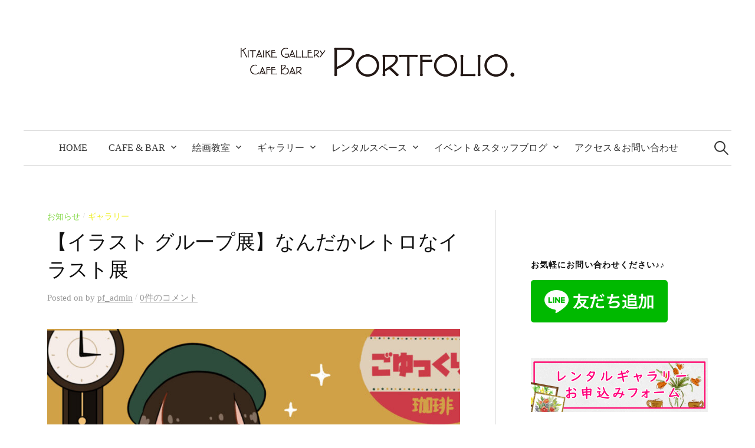

--- FILE ---
content_type: text/html; charset=UTF-8
request_url: https://kitaike-gallery.com/a-somewhat-retro-illustration-exhibition/
body_size: 22261
content:
<!DOCTYPE html>
<html dir="ltr" lang="ja" prefix="og: https://ogp.me/ns#">
<head>
<meta charset="UTF-8">
<meta name="viewport" content="width=device-width, initial-scale=1">
<link rel="pingback" href="https://kitaike-gallery.com/xmlrpc.php">
<title>【イラスト グループ展】なんだかレトロなイラスト展 | 池袋のギャラリーカフェ Kitaike Gallery Cafe &amp; BarPortfolio</title>
<!-- All in One SEO 4.7.1.1 - aioseo.com -->
<meta name="robots" content="max-image-preview:large" />
<link rel="canonical" href="https://kitaike-gallery.com/a-somewhat-retro-illustration-exhibition/" />
<meta name="generator" content="All in One SEO (AIOSEO) 4.7.1.1" />
<meta property="og:locale" content="ja_JP" />
<meta property="og:site_name" content="池袋のギャラリーカフェ　Kitaike Gallery Cafe &amp; BarPortfolio" />
<meta property="og:type" content="article" />
<meta property="og:title" content="【イラスト グループ展】なんだかレトロなイラスト展 | 池袋のギャラリーカフェ Kitaike Gallery Cafe &amp; BarPortfolio" />
<meta property="og:url" content="https://kitaike-gallery.com/a-somewhat-retro-illustration-exhibition/" />
<meta property="og:image" content="https://kitaike-gallery.com/wp-content/uploads/2024/01/line_oa_chat_240111_143820.jpg" />
<meta property="og:image:secure_url" content="https://kitaike-gallery.com/wp-content/uploads/2024/01/line_oa_chat_240111_143820.jpg" />
<meta property="og:image:width" content="1298" />
<meta property="og:image:height" content="1920" />
<meta property="article:published_time" content="2024-01-11T05:37:19+00:00" />
<meta property="article:modified_time" content="2024-02-10T03:27:04+00:00" />
<meta name="twitter:card" content="summary_large_image" />
<meta name="twitter:site" content="@info_protfolio" />
<meta name="twitter:title" content="【イラスト グループ展】なんだかレトロなイラスト展 | 池袋のギャラリーカフェ Kitaike Gallery Cafe &amp; BarPortfolio" />
<meta name="twitter:creator" content="@info_protfolio" />
<meta name="twitter:image" content="https://kitaike-gallery.com/wp-content/uploads/2024/01/line_oa_chat_240111_143820.jpg" />
<meta name="google" content="nositelinkssearchbox" />
<script type="application/ld+json" class="aioseo-schema">
{"@context":"https:\/\/schema.org","@graph":[{"@type":"Article","@id":"https:\/\/kitaike-gallery.com\/a-somewhat-retro-illustration-exhibition\/#article","name":"\u3010\u30a4\u30e9\u30b9\u30c8 \u30b0\u30eb\u30fc\u30d7\u5c55\u3011\u306a\u3093\u3060\u304b\u30ec\u30c8\u30ed\u306a\u30a4\u30e9\u30b9\u30c8\u5c55 | \u6c60\u888b\u306e\u30ae\u30e3\u30e9\u30ea\u30fc\u30ab\u30d5\u30a7 Kitaike Gallery Cafe & BarPortfolio","headline":"\u3010\u30a4\u30e9\u30b9\u30c8 \u30b0\u30eb\u30fc\u30d7\u5c55\u3011\u306a\u3093\u3060\u304b\u30ec\u30c8\u30ed\u306a\u30a4\u30e9\u30b9\u30c8\u5c55","author":{"@id":"https:\/\/kitaike-gallery.com\/author\/pf_admin\/#author"},"publisher":{"@id":"https:\/\/kitaike-gallery.com\/#organization"},"image":{"@type":"ImageObject","url":"https:\/\/kitaike-gallery.com\/wp-content\/uploads\/2024\/01\/line_oa_chat_240111_143820.jpg","width":1298,"height":1920},"datePublished":"2024-01-11T14:37:19+09:00","dateModified":"2024-02-10T12:27:04+09:00","inLanguage":"ja","mainEntityOfPage":{"@id":"https:\/\/kitaike-gallery.com\/a-somewhat-retro-illustration-exhibition\/#webpage"},"isPartOf":{"@id":"https:\/\/kitaike-gallery.com\/a-somewhat-retro-illustration-exhibition\/#webpage"},"articleSection":"\u304a\u77e5\u3089\u305b, \u30ae\u30e3\u30e9\u30ea\u30fc"},{"@type":"BreadcrumbList","@id":"https:\/\/kitaike-gallery.com\/a-somewhat-retro-illustration-exhibition\/#breadcrumblist","itemListElement":[{"@type":"ListItem","@id":"https:\/\/kitaike-gallery.com\/#listItem","position":1,"name":"\u5bb6","item":"https:\/\/kitaike-gallery.com\/","nextItem":"https:\/\/kitaike-gallery.com\/a-somewhat-retro-illustration-exhibition\/#listItem"},{"@type":"ListItem","@id":"https:\/\/kitaike-gallery.com\/a-somewhat-retro-illustration-exhibition\/#listItem","position":2,"name":"\u3010\u30a4\u30e9\u30b9\u30c8 \u30b0\u30eb\u30fc\u30d7\u5c55\u3011\u306a\u3093\u3060\u304b\u30ec\u30c8\u30ed\u306a\u30a4\u30e9\u30b9\u30c8\u5c55","previousItem":"https:\/\/kitaike-gallery.com\/#listItem"}]},{"@type":"Organization","@id":"https:\/\/kitaike-gallery.com\/#organization","name":"\u6c60\u888b\u306e\u30ae\u30e3\u30e9\u30ea\u30fc\u30ab\u30d5\u30a7\u3000Kitaike Gallery Cafe & BarPortfolio","description":"Kitaike Gallery Cafe & Bar","url":"https:\/\/kitaike-gallery.com\/","sameAs":["https:\/\/twitter.com\/info_protfolio"]},{"@type":"Person","@id":"https:\/\/kitaike-gallery.com\/author\/pf_admin\/#author","url":"https:\/\/kitaike-gallery.com\/author\/pf_admin\/","name":"pf_admin","image":{"@type":"ImageObject","@id":"https:\/\/kitaike-gallery.com\/a-somewhat-retro-illustration-exhibition\/#authorImage","url":"https:\/\/secure.gravatar.com\/avatar\/a1da0b9959e6dda6568e07fe24043229?s=96&d=mm&r=g","width":96,"height":96,"caption":"pf_admin"}},{"@type":"WebPage","@id":"https:\/\/kitaike-gallery.com\/a-somewhat-retro-illustration-exhibition\/#webpage","url":"https:\/\/kitaike-gallery.com\/a-somewhat-retro-illustration-exhibition\/","name":"\u3010\u30a4\u30e9\u30b9\u30c8 \u30b0\u30eb\u30fc\u30d7\u5c55\u3011\u306a\u3093\u3060\u304b\u30ec\u30c8\u30ed\u306a\u30a4\u30e9\u30b9\u30c8\u5c55 | \u6c60\u888b\u306e\u30ae\u30e3\u30e9\u30ea\u30fc\u30ab\u30d5\u30a7 Kitaike Gallery Cafe & BarPortfolio","inLanguage":"ja","isPartOf":{"@id":"https:\/\/kitaike-gallery.com\/#website"},"breadcrumb":{"@id":"https:\/\/kitaike-gallery.com\/a-somewhat-retro-illustration-exhibition\/#breadcrumblist"},"author":{"@id":"https:\/\/kitaike-gallery.com\/author\/pf_admin\/#author"},"creator":{"@id":"https:\/\/kitaike-gallery.com\/author\/pf_admin\/#author"},"image":{"@type":"ImageObject","url":"https:\/\/kitaike-gallery.com\/wp-content\/uploads\/2024\/01\/line_oa_chat_240111_143820.jpg","@id":"https:\/\/kitaike-gallery.com\/a-somewhat-retro-illustration-exhibition\/#mainImage","width":1298,"height":1920},"primaryImageOfPage":{"@id":"https:\/\/kitaike-gallery.com\/a-somewhat-retro-illustration-exhibition\/#mainImage"},"datePublished":"2024-01-11T14:37:19+09:00","dateModified":"2024-02-10T12:27:04+09:00"},{"@type":"WebSite","@id":"https:\/\/kitaike-gallery.com\/#website","url":"https:\/\/kitaike-gallery.com\/","name":"\u6c60\u888b\u306e\u30ae\u30e3\u30e9\u30ea\u30fc\u30ab\u30d5\u30a7\u3000Kitaike Gallery Cafe & BarPortfolio","description":"Kitaike Gallery Cafe & Bar","inLanguage":"ja","publisher":{"@id":"https:\/\/kitaike-gallery.com\/#organization"}}]}
</script>
<!-- All in One SEO -->
<link rel='dns-prefetch' href='//static.addtoany.com' />
<link rel="alternate" type="application/rss+xml" title="池袋のギャラリーカフェ　Kitaike Gallery Cafe &amp; BarPortfolio &raquo; フィード" href="https://kitaike-gallery.com/feed/" />
<link rel="alternate" type="application/rss+xml" title="池袋のギャラリーカフェ　Kitaike Gallery Cafe &amp; BarPortfolio &raquo; コメントフィード" href="https://kitaike-gallery.com/comments/feed/" />
<link rel="alternate" type="application/rss+xml" title="池袋のギャラリーカフェ　Kitaike Gallery Cafe &amp; BarPortfolio &raquo; 【イラスト グループ展】なんだかレトロなイラスト展 のコメントのフィード" href="https://kitaike-gallery.com/a-somewhat-retro-illustration-exhibition/feed/" />
<!-- This site uses the Google Analytics by ExactMetrics plugin v8.1.0 - Using Analytics tracking - https://www.exactmetrics.com/ -->
<!-- Note: ExactMetrics is not currently configured on this site. The site owner needs to authenticate with Google Analytics in the ExactMetrics settings panel. -->
<!-- No tracking code set -->
<!-- / Google Analytics by ExactMetrics -->
<link rel='stylesheet' id='wp-block-library-css' href='https://kitaike-gallery.com/wp-includes/css/dist/block-library/style.min.css?ver=6.6.2' type='text/css' media='all' />
<style id='classic-theme-styles-inline-css' type='text/css'>
/*! This file is auto-generated */
.wp-block-button__link{color:#fff;background-color:#32373c;border-radius:9999px;box-shadow:none;text-decoration:none;padding:calc(.667em + 2px) calc(1.333em + 2px);font-size:1.125em}.wp-block-file__button{background:#32373c;color:#fff;text-decoration:none}
</style>
<style id='global-styles-inline-css' type='text/css'>
:root{--wp--preset--aspect-ratio--square: 1;--wp--preset--aspect-ratio--4-3: 4/3;--wp--preset--aspect-ratio--3-4: 3/4;--wp--preset--aspect-ratio--3-2: 3/2;--wp--preset--aspect-ratio--2-3: 2/3;--wp--preset--aspect-ratio--16-9: 16/9;--wp--preset--aspect-ratio--9-16: 9/16;--wp--preset--color--black: #000000;--wp--preset--color--cyan-bluish-gray: #abb8c3;--wp--preset--color--white: #ffffff;--wp--preset--color--pale-pink: #f78da7;--wp--preset--color--vivid-red: #cf2e2e;--wp--preset--color--luminous-vivid-orange: #ff6900;--wp--preset--color--luminous-vivid-amber: #fcb900;--wp--preset--color--light-green-cyan: #7bdcb5;--wp--preset--color--vivid-green-cyan: #00d084;--wp--preset--color--pale-cyan-blue: #8ed1fc;--wp--preset--color--vivid-cyan-blue: #0693e3;--wp--preset--color--vivid-purple: #9b51e0;--wp--preset--gradient--vivid-cyan-blue-to-vivid-purple: linear-gradient(135deg,rgba(6,147,227,1) 0%,rgb(155,81,224) 100%);--wp--preset--gradient--light-green-cyan-to-vivid-green-cyan: linear-gradient(135deg,rgb(122,220,180) 0%,rgb(0,208,130) 100%);--wp--preset--gradient--luminous-vivid-amber-to-luminous-vivid-orange: linear-gradient(135deg,rgba(252,185,0,1) 0%,rgba(255,105,0,1) 100%);--wp--preset--gradient--luminous-vivid-orange-to-vivid-red: linear-gradient(135deg,rgba(255,105,0,1) 0%,rgb(207,46,46) 100%);--wp--preset--gradient--very-light-gray-to-cyan-bluish-gray: linear-gradient(135deg,rgb(238,238,238) 0%,rgb(169,184,195) 100%);--wp--preset--gradient--cool-to-warm-spectrum: linear-gradient(135deg,rgb(74,234,220) 0%,rgb(151,120,209) 20%,rgb(207,42,186) 40%,rgb(238,44,130) 60%,rgb(251,105,98) 80%,rgb(254,248,76) 100%);--wp--preset--gradient--blush-light-purple: linear-gradient(135deg,rgb(255,206,236) 0%,rgb(152,150,240) 100%);--wp--preset--gradient--blush-bordeaux: linear-gradient(135deg,rgb(254,205,165) 0%,rgb(254,45,45) 50%,rgb(107,0,62) 100%);--wp--preset--gradient--luminous-dusk: linear-gradient(135deg,rgb(255,203,112) 0%,rgb(199,81,192) 50%,rgb(65,88,208) 100%);--wp--preset--gradient--pale-ocean: linear-gradient(135deg,rgb(255,245,203) 0%,rgb(182,227,212) 50%,rgb(51,167,181) 100%);--wp--preset--gradient--electric-grass: linear-gradient(135deg,rgb(202,248,128) 0%,rgb(113,206,126) 100%);--wp--preset--gradient--midnight: linear-gradient(135deg,rgb(2,3,129) 0%,rgb(40,116,252) 100%);--wp--preset--font-size--small: 13px;--wp--preset--font-size--medium: 20px;--wp--preset--font-size--large: 36px;--wp--preset--font-size--x-large: 42px;--wp--preset--spacing--20: 0.44rem;--wp--preset--spacing--30: 0.67rem;--wp--preset--spacing--40: 1rem;--wp--preset--spacing--50: 1.5rem;--wp--preset--spacing--60: 2.25rem;--wp--preset--spacing--70: 3.38rem;--wp--preset--spacing--80: 5.06rem;--wp--preset--shadow--natural: 6px 6px 9px rgba(0, 0, 0, 0.2);--wp--preset--shadow--deep: 12px 12px 50px rgba(0, 0, 0, 0.4);--wp--preset--shadow--sharp: 6px 6px 0px rgba(0, 0, 0, 0.2);--wp--preset--shadow--outlined: 6px 6px 0px -3px rgba(255, 255, 255, 1), 6px 6px rgba(0, 0, 0, 1);--wp--preset--shadow--crisp: 6px 6px 0px rgba(0, 0, 0, 1);}:where(.is-layout-flex){gap: 0.5em;}:where(.is-layout-grid){gap: 0.5em;}body .is-layout-flex{display: flex;}.is-layout-flex{flex-wrap: wrap;align-items: center;}.is-layout-flex > :is(*, div){margin: 0;}body .is-layout-grid{display: grid;}.is-layout-grid > :is(*, div){margin: 0;}:where(.wp-block-columns.is-layout-flex){gap: 2em;}:where(.wp-block-columns.is-layout-grid){gap: 2em;}:where(.wp-block-post-template.is-layout-flex){gap: 1.25em;}:where(.wp-block-post-template.is-layout-grid){gap: 1.25em;}.has-black-color{color: var(--wp--preset--color--black) !important;}.has-cyan-bluish-gray-color{color: var(--wp--preset--color--cyan-bluish-gray) !important;}.has-white-color{color: var(--wp--preset--color--white) !important;}.has-pale-pink-color{color: var(--wp--preset--color--pale-pink) !important;}.has-vivid-red-color{color: var(--wp--preset--color--vivid-red) !important;}.has-luminous-vivid-orange-color{color: var(--wp--preset--color--luminous-vivid-orange) !important;}.has-luminous-vivid-amber-color{color: var(--wp--preset--color--luminous-vivid-amber) !important;}.has-light-green-cyan-color{color: var(--wp--preset--color--light-green-cyan) !important;}.has-vivid-green-cyan-color{color: var(--wp--preset--color--vivid-green-cyan) !important;}.has-pale-cyan-blue-color{color: var(--wp--preset--color--pale-cyan-blue) !important;}.has-vivid-cyan-blue-color{color: var(--wp--preset--color--vivid-cyan-blue) !important;}.has-vivid-purple-color{color: var(--wp--preset--color--vivid-purple) !important;}.has-black-background-color{background-color: var(--wp--preset--color--black) !important;}.has-cyan-bluish-gray-background-color{background-color: var(--wp--preset--color--cyan-bluish-gray) !important;}.has-white-background-color{background-color: var(--wp--preset--color--white) !important;}.has-pale-pink-background-color{background-color: var(--wp--preset--color--pale-pink) !important;}.has-vivid-red-background-color{background-color: var(--wp--preset--color--vivid-red) !important;}.has-luminous-vivid-orange-background-color{background-color: var(--wp--preset--color--luminous-vivid-orange) !important;}.has-luminous-vivid-amber-background-color{background-color: var(--wp--preset--color--luminous-vivid-amber) !important;}.has-light-green-cyan-background-color{background-color: var(--wp--preset--color--light-green-cyan) !important;}.has-vivid-green-cyan-background-color{background-color: var(--wp--preset--color--vivid-green-cyan) !important;}.has-pale-cyan-blue-background-color{background-color: var(--wp--preset--color--pale-cyan-blue) !important;}.has-vivid-cyan-blue-background-color{background-color: var(--wp--preset--color--vivid-cyan-blue) !important;}.has-vivid-purple-background-color{background-color: var(--wp--preset--color--vivid-purple) !important;}.has-black-border-color{border-color: var(--wp--preset--color--black) !important;}.has-cyan-bluish-gray-border-color{border-color: var(--wp--preset--color--cyan-bluish-gray) !important;}.has-white-border-color{border-color: var(--wp--preset--color--white) !important;}.has-pale-pink-border-color{border-color: var(--wp--preset--color--pale-pink) !important;}.has-vivid-red-border-color{border-color: var(--wp--preset--color--vivid-red) !important;}.has-luminous-vivid-orange-border-color{border-color: var(--wp--preset--color--luminous-vivid-orange) !important;}.has-luminous-vivid-amber-border-color{border-color: var(--wp--preset--color--luminous-vivid-amber) !important;}.has-light-green-cyan-border-color{border-color: var(--wp--preset--color--light-green-cyan) !important;}.has-vivid-green-cyan-border-color{border-color: var(--wp--preset--color--vivid-green-cyan) !important;}.has-pale-cyan-blue-border-color{border-color: var(--wp--preset--color--pale-cyan-blue) !important;}.has-vivid-cyan-blue-border-color{border-color: var(--wp--preset--color--vivid-cyan-blue) !important;}.has-vivid-purple-border-color{border-color: var(--wp--preset--color--vivid-purple) !important;}.has-vivid-cyan-blue-to-vivid-purple-gradient-background{background: var(--wp--preset--gradient--vivid-cyan-blue-to-vivid-purple) !important;}.has-light-green-cyan-to-vivid-green-cyan-gradient-background{background: var(--wp--preset--gradient--light-green-cyan-to-vivid-green-cyan) !important;}.has-luminous-vivid-amber-to-luminous-vivid-orange-gradient-background{background: var(--wp--preset--gradient--luminous-vivid-amber-to-luminous-vivid-orange) !important;}.has-luminous-vivid-orange-to-vivid-red-gradient-background{background: var(--wp--preset--gradient--luminous-vivid-orange-to-vivid-red) !important;}.has-very-light-gray-to-cyan-bluish-gray-gradient-background{background: var(--wp--preset--gradient--very-light-gray-to-cyan-bluish-gray) !important;}.has-cool-to-warm-spectrum-gradient-background{background: var(--wp--preset--gradient--cool-to-warm-spectrum) !important;}.has-blush-light-purple-gradient-background{background: var(--wp--preset--gradient--blush-light-purple) !important;}.has-blush-bordeaux-gradient-background{background: var(--wp--preset--gradient--blush-bordeaux) !important;}.has-luminous-dusk-gradient-background{background: var(--wp--preset--gradient--luminous-dusk) !important;}.has-pale-ocean-gradient-background{background: var(--wp--preset--gradient--pale-ocean) !important;}.has-electric-grass-gradient-background{background: var(--wp--preset--gradient--electric-grass) !important;}.has-midnight-gradient-background{background: var(--wp--preset--gradient--midnight) !important;}.has-small-font-size{font-size: var(--wp--preset--font-size--small) !important;}.has-medium-font-size{font-size: var(--wp--preset--font-size--medium) !important;}.has-large-font-size{font-size: var(--wp--preset--font-size--large) !important;}.has-x-large-font-size{font-size: var(--wp--preset--font-size--x-large) !important;}
:where(.wp-block-post-template.is-layout-flex){gap: 1.25em;}:where(.wp-block-post-template.is-layout-grid){gap: 1.25em;}
:where(.wp-block-columns.is-layout-flex){gap: 2em;}:where(.wp-block-columns.is-layout-grid){gap: 2em;}
:root :where(.wp-block-pullquote){font-size: 1.5em;line-height: 1.6;}
</style>
<link rel='stylesheet' id='contact-form-7-css' href='https://kitaike-gallery.com/wp-content/plugins/contact-form-7/includes/css/styles.css?ver=5.9.8' type='text/css' media='all' />
<link rel='stylesheet' id='genericons-css' href='https://kitaike-gallery.com/wp-content/themes/graphy-pro/genericons/genericons.css?ver=3.4.1' type='text/css' media='all' />
<link rel='stylesheet' id='normalize-css' href='https://kitaike-gallery.com/wp-content/themes/graphy-pro/css/normalize.css?ver=4.1.1' type='text/css' media='all' />
<link rel='stylesheet' id='graphy-style-css' href='https://kitaike-gallery.com/wp-content/themes/graply-pro-child/style.css?ver=2.3.2' type='text/css' media='all' />
<link rel='stylesheet' id='graphy-style-ja-css' href='https://kitaike-gallery.com/wp-content/themes/graphy-pro/css/ja.css' type='text/css' media='all' />
<link rel='stylesheet' id='newpost-catch-css' href='https://kitaike-gallery.com/wp-content/plugins/newpost-catch/style.css?ver=6.6.2' type='text/css' media='all' />
<link rel='stylesheet' id='jquery-lazyloadxt-spinner-css-css' href='//kitaike-gallery.com/wp-content/plugins/a3-lazy-load/assets/css/jquery.lazyloadxt.spinner.css?ver=6.6.2' type='text/css' media='all' />
<link rel='stylesheet' id='addtoany-css' href='https://kitaike-gallery.com/wp-content/plugins/add-to-any/addtoany.min.css?ver=1.16' type='text/css' media='all' />
<script type="text/javascript" id="addtoany-core-js-before">
/* <![CDATA[ */
window.a2a_config=window.a2a_config||{};a2a_config.callbacks=[];a2a_config.overlays=[];a2a_config.templates={};a2a_localize = {
Share: "共有",
Save: "ブックマーク",
Subscribe: "購読",
Email: "メール",
Bookmark: "ブックマーク",
ShowAll: "すべて表示する",
ShowLess: "小さく表示する",
FindServices: "サービスを探す",
FindAnyServiceToAddTo: "追加するサービスを今すぐ探す",
PoweredBy: "Powered by",
ShareViaEmail: "メールでシェアする",
SubscribeViaEmail: "メールで購読する",
BookmarkInYourBrowser: "ブラウザにブックマーク",
BookmarkInstructions: "このページをブックマークするには、 Ctrl+D または \u2318+D を押下。",
AddToYourFavorites: "お気に入りに追加",
SendFromWebOrProgram: "任意のメールアドレスまたはメールプログラムから送信",
EmailProgram: "メールプログラム",
More: "詳細&#8230;",
ThanksForSharing: "共有ありがとうございます !",
ThanksForFollowing: "フォローありがとうございます !"
};
/* ]]> */
</script>
<script type="text/javascript" defer src="https://static.addtoany.com/menu/page.js" id="addtoany-core-js"></script>
<script type="text/javascript" src="https://kitaike-gallery.com/wp-includes/js/jquery/jquery.min.js?ver=3.7.1" id="jquery-core-js"></script>
<script type="text/javascript" src="https://kitaike-gallery.com/wp-includes/js/jquery/jquery-migrate.min.js?ver=3.4.1" id="jquery-migrate-js"></script>
<script type="text/javascript" defer src="https://kitaike-gallery.com/wp-content/plugins/add-to-any/addtoany.min.js?ver=1.1" id="addtoany-jquery-js"></script>
<link rel="https://api.w.org/" href="https://kitaike-gallery.com/wp-json/" /><link rel="alternate" title="JSON" type="application/json" href="https://kitaike-gallery.com/wp-json/wp/v2/posts/4573" /><link rel="EditURI" type="application/rsd+xml" title="RSD" href="https://kitaike-gallery.com/xmlrpc.php?rsd" />
<meta name="generator" content="WordPress 6.6.2" />
<link rel='shortlink' href='https://kitaike-gallery.com/?p=4573' />
<link rel="alternate" title="oEmbed (JSON)" type="application/json+oembed" href="https://kitaike-gallery.com/wp-json/oembed/1.0/embed?url=https%3A%2F%2Fkitaike-gallery.com%2Fa-somewhat-retro-illustration-exhibition%2F" />
<link rel="alternate" title="oEmbed (XML)" type="text/xml+oembed" href="https://kitaike-gallery.com/wp-json/oembed/1.0/embed?url=https%3A%2F%2Fkitaike-gallery.com%2Fa-somewhat-retro-illustration-exhibition%2F&#038;format=xml" />
<link rel="stylesheet" href="https://kitaike-gallery.com/wp-content/plugins/count-per-day/counter.css" type="text/css" />
<style type="text/css">
/* Fonts */
body {
}
@media screen and (max-width: 782px) {
}
/* Colors */
/* Logo */
.site-logo {
}
/* Category Colors */
a.category-3 {
color: #81d742;
}
a.category-4 {
color: #eeee22;
}
a.category-6 {
color: #dd3333;
}
</style>
<style type="text/css" id="graphy-custom-css">
</style>
<noscript><style>.lazyload[data-src]{display:none !important;}</style></noscript><style>.lazyload{background-image:none !important;}.lazyload:before{background-image:none !important;}</style><meta name="twitter:widgets:link-color" content="#000000"><meta name="twitter:widgets:border-color" content="#000000"><meta name="twitter:partner" content="tfwp"><link rel="icon" href="https://kitaike-gallery.com/wp-content/uploads/2017/11/cropped-2017y11m17d_192819385-32x32.jpg" sizes="32x32" />
<link rel="icon" href="https://kitaike-gallery.com/wp-content/uploads/2017/11/cropped-2017y11m17d_192819385-192x192.jpg" sizes="192x192" />
<link rel="apple-touch-icon" href="https://kitaike-gallery.com/wp-content/uploads/2017/11/cropped-2017y11m17d_192819385-180x180.jpg" />
<meta name="msapplication-TileImage" content="https://kitaike-gallery.com/wp-content/uploads/2017/11/cropped-2017y11m17d_192819385-270x270.jpg" />
<meta name="twitter:card" content="summary"><meta name="twitter:title" content="【イラスト グループ展】なんだかレトロなイラスト展"><meta name="twitter:site" content="@info_protfolio"><meta name="twitter:description" content="展示タイトル なんだかレトロなイラスト展 作家：せなん,てる,梅小花,メトレス,あんな,夏梅アンズ,日常かんぱ&hellip;"><meta name="twitter:image" content="https://kitaike-gallery.com/wp-content/uploads/2024/01/line_oa_chat_240111_143820.jpg">
</head>
<body data-rsssl=1 class="post-template-default single single-post postid-4573 single-format-standard has-sidebar footer-4 has-avatars">
<div id="page" class="hfeed site">
<a class="skip-link screen-reader-text" href="#content">コンテンツへスキップ</a>
<header id="masthead" class="site-header">
<div class="site-branding">
<div class="site-logo"><a href="https://kitaike-gallery.com/" rel="home"><img alt="池袋のギャラリーカフェ　Kitaike Gallery Cafe &amp; BarPortfolio" src="[data-uri]" width="708" data-src="https://kitaike-gallery.com/wp-content/uploads/2017/10/portfolio_logo.png" decoding="async" class="lazyload" data-eio-rwidth="1416" data-eio-rheight="241" /><noscript><img alt="池袋のギャラリーカフェ　Kitaike Gallery Cafe &amp; BarPortfolio" src="https://kitaike-gallery.com/wp-content/uploads/2017/10/portfolio_logo.png" width="708" data-eio="l" /></noscript></a></div>
</div><!-- .site-branding -->
<nav id="site-navigation" class="main-navigation">
<button class="menu-toggle"><span class="menu-text">メニュー</span>
</button>
<div class="menu-%e2%89%aa%e3%83%a1%e3%82%a4%e3%83%b3%e3%83%a1%e3%83%8b%e3%83%a5%e3%83%bc%e2%89%ab-container"><ul id="menu-%e2%89%aa%e3%83%a1%e3%82%a4%e3%83%b3%e3%83%a1%e3%83%8b%e3%83%a5%e3%83%bc%e2%89%ab" class="menu"><li id="menu-item-142" class="menu-item menu-item-type-post_type menu-item-object-page menu-item-home menu-item-142"><a href="https://kitaike-gallery.com/">HOME</a></li>
<li id="menu-item-141" class="menu-item menu-item-type-post_type menu-item-object-page menu-item-has-children menu-item-141"><a href="https://kitaike-gallery.com/cafe-bar/">Cafe &#038; Bar</a>
<ul class="sub-menu">
<li id="menu-item-251" class="menu-item menu-item-type-post_type menu-item-object-page menu-item-251"><a href="https://kitaike-gallery.com/cafe-bar/cafe-menu/">Cafe Menu</a></li>
<li id="menu-item-254" class="menu-item menu-item-type-post_type menu-item-object-page menu-item-254"><a href="https://kitaike-gallery.com/cafe-bar/bar-menu/">Bar Menu</a></li>
<li id="menu-item-3354" class="menu-item menu-item-type-post_type menu-item-object-page menu-item-3354"><a href="https://kitaike-gallery.com/cafe-bar/takeout/">テイクアウトメニュー</a></li>
<li id="menu-item-3355" class="menu-item menu-item-type-post_type menu-item-object-page menu-item-3355"><a href="https://kitaike-gallery.com/cafe-bar/%e3%83%87%e3%83%aa%e3%83%90%e3%83%aa%e3%83%bc%e3%83%a1%e3%83%8b%e3%83%a5%e3%83%bc/">デリバリーメニュー</a></li>
</ul>
</li>
<li id="menu-item-2959" class="menu-item menu-item-type-custom menu-item-object-custom menu-item-has-children menu-item-2959"><a target="_blank" rel="noopener" href="https://kitaike-artschool.com/">絵画教室</a>
<ul class="sub-menu">
<li id="menu-item-2961" class="menu-item menu-item-type-custom menu-item-object-custom menu-item-2961"><a target="_blank" rel="noopener" href="https://kitaike-artschool.com/kids-class/">子ども絵画総合クラス</a></li>
<li id="menu-item-2960" class="menu-item menu-item-type-custom menu-item-object-custom menu-item-2960"><a target="_blank" rel="noopener" href="https://kitaike-artschool.com/super-realismclass/">写実画クラス(鉛筆画）/中高生～大人向け</a></li>
</ul>
</li>
<li id="menu-item-139" class="menu-item menu-item-type-post_type menu-item-object-page menu-item-has-children menu-item-139"><a href="https://kitaike-gallery.com/gallery/">ギャラリー</a>
<ul class="sub-menu">
<li id="menu-item-158" class="menu-item menu-item-type-custom menu-item-object-custom menu-item-158"><a href="https://kitaike-gallery.com/usage-guide/">規約・料金</a></li>
<li id="menu-item-341" class="menu-item menu-item-type-custom menu-item-object-custom menu-item-341"><a href="https://kitaike-gallery.com/flow/">展示までの流れ</a></li>
</ul>
</li>
<li id="menu-item-138" class="menu-item menu-item-type-post_type menu-item-object-page menu-item-has-children menu-item-138"><a href="https://kitaike-gallery.com/rentalspace/">レンタルスペース</a>
<ul class="sub-menu">
<li id="menu-item-152" class="menu-item menu-item-type-custom menu-item-object-custom menu-item-152"><a href="https://kitaike-gallery.com/rentalspace/">利用・料金</a></li>
<li id="menu-item-151" class="menu-item menu-item-type-custom menu-item-object-custom menu-item-151"><a href="https://kitaike-gallery.com/wp-content/uploads/2018/09/（確定）ギャラリーリーフレット裏.pdf">図面</a></li>
</ul>
</li>
<li id="menu-item-137" class="menu-item menu-item-type-post_type menu-item-object-page current_page_parent menu-item-has-children menu-item-137"><a href="https://kitaike-gallery.com/blog/">イベント＆スタッフブログ</a>
<ul class="sub-menu">
<li id="menu-item-584" class="menu-item menu-item-type-taxonomy menu-item-object-category menu-item-584"><a target="_blank" rel="noopener" href="https://kitaike-gallery.com/category/holding-information/">作家紹介</a></li>
</ul>
</li>
<li id="menu-item-136" class="menu-item menu-item-type-post_type menu-item-object-page menu-item-136"><a href="https://kitaike-gallery.com/access/">アクセス＆お問い合わせ</a></li>
</ul></div>                                    <form role="search" method="get" class="search-form" action="https://kitaike-gallery.com/">
<label>
<span class="screen-reader-text">検索:</span>
<input type="search" class="search-field" placeholder="検索&hellip;" value="" name="s" />
</label>
<input type="submit" class="search-submit" value="検索" />
</form>                            </nav><!-- #site-navigation -->
</header><!-- #masthead -->
<div id="content" class="site-content">
<div id="primary" class="content-area">
<main id="main" class="site-main">
<div class="post-full post-full-summary">
<article id="post-4573" class="post-4573 post type-post status-publish format-standard has-post-thumbnail hentry category-information category-gallery">
<header class="entry-header">
<div class="cat-links"><a rel="category tag" href="https://kitaike-gallery.com/category/information/" class="category category-3">お知らせ</a><span class="category-sep">/</span><a rel="category tag" href="https://kitaike-gallery.com/category/gallery/" class="category category-4">ギャラリー</a></div><!-- .cat-links -->
<h1 class="entry-title">【イラスト グループ展】なんだかレトロなイラスト展</h1>
<div class="entry-meta">
Posted							<span class="posted-on">on			<a href="https://kitaike-gallery.com/a-somewhat-retro-illustration-exhibition/" rel="bookmark"><time class="entry-date published updated" datetime="2024-01-11T14:37:19+09:00"></time></a>			</span>
<span class="byline">by				<span class="author vcard">
<a class="url fn n" href="https://kitaike-gallery.com/author/pf_admin/" title="pf_admin の投稿をすべて表示"><span class="author-name">pf_admin</span></a>
</span>
</span>
<span class="entry-meta-sep"> / </span>
<span class="comments-link">
<a href="https://kitaike-gallery.com/a-somewhat-retro-illustration-exhibition/#respond">0件のコメント</a>			</span>
</div><!-- .entry-meta -->
<div class="post-thumbnail"><img width="800" height="1183" src="//kitaike-gallery.com/wp-content/plugins/a3-lazy-load/assets/images/lazy_placeholder.gif" data-lazy-type="image" data-src="https://kitaike-gallery.com/wp-content/uploads/2024/01/line_oa_chat_240111_143820-800x1183.jpg" class="lazy lazy-hidden attachment-post-thumbnail size-post-thumbnail wp-post-image" alt="" decoding="async" fetchpriority="high" srcset="" data-srcset="https://kitaike-gallery.com/wp-content/uploads/2024/01/line_oa_chat_240111_143820-800x1183.jpg 800w, https://kitaike-gallery.com/wp-content/uploads/2024/01/line_oa_chat_240111_143820-203x300.jpg 203w, https://kitaike-gallery.com/wp-content/uploads/2024/01/line_oa_chat_240111_143820-700x1035.jpg 700w, https://kitaike-gallery.com/wp-content/uploads/2024/01/line_oa_chat_240111_143820-768x1136.jpg 768w, https://kitaike-gallery.com/wp-content/uploads/2024/01/line_oa_chat_240111_143820-1038x1536.jpg 1038w, https://kitaike-gallery.com/wp-content/uploads/2024/01/line_oa_chat_240111_143820.jpg 1298w" sizes="(max-width: 800px) 100vw, 800px" /><noscript><img width="800" height="1183" src="https://kitaike-gallery.com/wp-content/uploads/2024/01/line_oa_chat_240111_143820-800x1183.jpg" class="attachment-post-thumbnail size-post-thumbnail wp-post-image" alt="" decoding="async" fetchpriority="high" srcset="https://kitaike-gallery.com/wp-content/uploads/2024/01/line_oa_chat_240111_143820-800x1183.jpg 800w, https://kitaike-gallery.com/wp-content/uploads/2024/01/line_oa_chat_240111_143820-203x300.jpg 203w, https://kitaike-gallery.com/wp-content/uploads/2024/01/line_oa_chat_240111_143820-700x1035.jpg 700w, https://kitaike-gallery.com/wp-content/uploads/2024/01/line_oa_chat_240111_143820-768x1136.jpg 768w, https://kitaike-gallery.com/wp-content/uploads/2024/01/line_oa_chat_240111_143820-1038x1536.jpg 1038w, https://kitaike-gallery.com/wp-content/uploads/2024/01/line_oa_chat_240111_143820.jpg 1298w" sizes="(max-width: 800px) 100vw, 800px" /></noscript></div>
</header><!-- .entry-header -->
<div class="entry-content">
<h1 style="text-align: center;"><span style="background-color: #ffff99;"><strong>展示タイトル</strong></span></h1>
<p style="text-align: center;">なんだかレトロなイラスト展</p>
<p>作家：せなん,てる,梅小花,メトレス,あんな,夏梅アンズ,日常かんぱにー,mura,猫森ちせ,瑛<br />
海憂,Nakker.,appz,小島千枝</p>
<p style="text-align: center;">会期：2024年2月23日（金）～2月27日（火）</p>
<p>レトロチックなコミックイラストを展示させていただきます。可愛い雰囲気の作家さんを集めましたので、作家さんの個性あふれる「可愛さの表現」を楽しんでいただけたらと思います。</p>
<h2 style="text-align: center;"><span style="background-color: #ffff99;">作家紹介・在廊予定</span></h2>
<h3 style="text-align: center;">せなん</h3>
<p><img decoding="async" class="lazy lazy-hidden wp-image-4577 aligncenter" src="//kitaike-gallery.com/wp-content/plugins/a3-lazy-load/assets/images/lazy_placeholder.gif" data-lazy-type="image" data-src="https://kitaike-gallery.com/wp-content/uploads/2024/01/イラスト-700x989.jpg" alt="" width="400" height="565" srcset="" data-srcset="https://kitaike-gallery.com/wp-content/uploads/2024/01/イラスト-700x989.jpg 700w, https://kitaike-gallery.com/wp-content/uploads/2024/01/イラスト-212x300.jpg 212w, https://kitaike-gallery.com/wp-content/uploads/2024/01/イラスト-768x1085.jpg 768w, https://kitaike-gallery.com/wp-content/uploads/2024/01/イラスト-800x1130.jpg 800w, https://kitaike-gallery.com/wp-content/uploads/2024/01/イラスト.jpg 906w" sizes="(max-width: 400px) 100vw, 400px" /><noscript><img decoding="async" class="wp-image-4577 aligncenter" src="https://kitaike-gallery.com/wp-content/uploads/2024/01/イラスト-700x989.jpg" alt="" width="400" height="565" srcset="https://kitaike-gallery.com/wp-content/uploads/2024/01/イラスト-700x989.jpg 700w, https://kitaike-gallery.com/wp-content/uploads/2024/01/イラスト-212x300.jpg 212w, https://kitaike-gallery.com/wp-content/uploads/2024/01/イラスト-768x1085.jpg 768w, https://kitaike-gallery.com/wp-content/uploads/2024/01/イラスト-800x1130.jpg 800w, https://kitaike-gallery.com/wp-content/uploads/2024/01/イラスト.jpg 906w" sizes="(max-width: 400px) 100vw, 400px" /></noscript></p>
<p><img decoding="async" class="lazy lazy-hidden  wp-image-4576 aligncenter" src="//kitaike-gallery.com/wp-content/plugins/a3-lazy-load/assets/images/lazy_placeholder.gif" data-lazy-type="image" data-src="https://kitaike-gallery.com/wp-content/uploads/2024/01/view_image-1-700x482.jpg" alt="" width="402" height="277" srcset="" data-srcset="https://kitaike-gallery.com/wp-content/uploads/2024/01/view_image-1-700x482.jpg 700w, https://kitaike-gallery.com/wp-content/uploads/2024/01/view_image-1-300x206.jpg 300w, https://kitaike-gallery.com/wp-content/uploads/2024/01/view_image-1-768x528.jpg 768w, https://kitaike-gallery.com/wp-content/uploads/2024/01/view_image-1-1536x1057.jpg 1536w, https://kitaike-gallery.com/wp-content/uploads/2024/01/view_image-1-800x550.jpg 800w, https://kitaike-gallery.com/wp-content/uploads/2024/01/view_image-1.jpg 1920w" sizes="(max-width: 402px) 100vw, 402px" /><noscript><img decoding="async" class=" wp-image-4576 aligncenter" src="https://kitaike-gallery.com/wp-content/uploads/2024/01/view_image-1-700x482.jpg" alt="" width="402" height="277" srcset="https://kitaike-gallery.com/wp-content/uploads/2024/01/view_image-1-700x482.jpg 700w, https://kitaike-gallery.com/wp-content/uploads/2024/01/view_image-1-300x206.jpg 300w, https://kitaike-gallery.com/wp-content/uploads/2024/01/view_image-1-768x528.jpg 768w, https://kitaike-gallery.com/wp-content/uploads/2024/01/view_image-1-1536x1057.jpg 1536w, https://kitaike-gallery.com/wp-content/uploads/2024/01/view_image-1-800x550.jpg 800w, https://kitaike-gallery.com/wp-content/uploads/2024/01/view_image-1.jpg 1920w" sizes="(max-width: 402px) 100vw, 402px" /></noscript></p>
<p>こんにちは。岐阜県出身の23歳、イラストレーターとアニメーターをしておりますせなんです。夏の風景や活発な少年少女、ゆったりした雰囲気のイラストをよく描いております。誰が見ても「良い絵だな」と思ってもらえるように日々頑張って制作しています。今回はレトロなカフェはこんな雰囲気だったのかなと自分で想像しながら描かせていただきました。是非お越しくださった方も、そんな雰囲気でお楽しみいただけたら幸いです。</p>
<p style="text-align: center;">在廊日</p>
<p style="text-align: center;">2月23日（金）　11時00分〜18時00分<br />
2月24日（土）　11時00分〜16時00分<br />
2月25日（日）　11時00分〜16時00分<br />
2月26日（月）　11時00分〜16時00分<br />
2月27日（火）　11時00分〜16時00分</p>
<p>X(旧Twitter)：<a href="https://twitter.com/senan0302" target="_blank" rel="noopener"><span class="css-1qaijid r-bcqeeo r-qvutc0 r-1tl8opc">@senan0302</span></a><br />
YouTube：<a href="https://www.youtube.com/@senan0302/videos" target="_blank" rel="noopener"><span class="meta-item style-scope ytd-c4-tabbed-header-renderer">@senan0302</span></a></p>
<h3 style="text-align: center;">てる</h3>
<p><img decoding="async" class="lazy lazy-hidden  wp-image-4609 aligncenter" src="//kitaike-gallery.com/wp-content/plugins/a3-lazy-load/assets/images/lazy_placeholder.gif" data-lazy-type="image" data-src="https://kitaike-gallery.com/wp-content/uploads/2024/01/view_image1-700x767.jpg" alt="" width="499" height="547" srcset="" data-srcset="https://kitaike-gallery.com/wp-content/uploads/2024/01/view_image1-700x767.jpg 700w, https://kitaike-gallery.com/wp-content/uploads/2024/01/view_image1-274x300.jpg 274w, https://kitaike-gallery.com/wp-content/uploads/2024/01/view_image1-768x842.jpg 768w, https://kitaike-gallery.com/wp-content/uploads/2024/01/view_image1-800x877.jpg 800w, https://kitaike-gallery.com/wp-content/uploads/2024/01/view_image1.jpg 1314w" sizes="(max-width: 499px) 100vw, 499px" /><noscript><img decoding="async" class=" wp-image-4609 aligncenter" src="https://kitaike-gallery.com/wp-content/uploads/2024/01/view_image1-700x767.jpg" alt="" width="499" height="547" srcset="https://kitaike-gallery.com/wp-content/uploads/2024/01/view_image1-700x767.jpg 700w, https://kitaike-gallery.com/wp-content/uploads/2024/01/view_image1-274x300.jpg 274w, https://kitaike-gallery.com/wp-content/uploads/2024/01/view_image1-768x842.jpg 768w, https://kitaike-gallery.com/wp-content/uploads/2024/01/view_image1-800x877.jpg 800w, https://kitaike-gallery.com/wp-content/uploads/2024/01/view_image1.jpg 1314w" sizes="(max-width: 499px) 100vw, 499px" /></noscript></p>
<p><img decoding="async" class="lazy lazy-hidden  wp-image-4610 aligncenter" src="//kitaike-gallery.com/wp-content/plugins/a3-lazy-load/assets/images/lazy_placeholder.gif" data-lazy-type="image" data-src="https://kitaike-gallery.com/wp-content/uploads/2024/01/view_image21-700x544.jpg" alt="" width="503" height="391" srcset="" data-srcset="https://kitaike-gallery.com/wp-content/uploads/2024/01/view_image21-700x544.jpg 700w, https://kitaike-gallery.com/wp-content/uploads/2024/01/view_image21-300x233.jpg 300w, https://kitaike-gallery.com/wp-content/uploads/2024/01/view_image21-768x597.jpg 768w, https://kitaike-gallery.com/wp-content/uploads/2024/01/view_image21-1536x1194.jpg 1536w, https://kitaike-gallery.com/wp-content/uploads/2024/01/view_image21-800x622.jpg 800w, https://kitaike-gallery.com/wp-content/uploads/2024/01/view_image21.jpg 1853w" sizes="(max-width: 503px) 100vw, 503px" /><noscript><img decoding="async" class=" wp-image-4610 aligncenter" src="https://kitaike-gallery.com/wp-content/uploads/2024/01/view_image21-700x544.jpg" alt="" width="503" height="391" srcset="https://kitaike-gallery.com/wp-content/uploads/2024/01/view_image21-700x544.jpg 700w, https://kitaike-gallery.com/wp-content/uploads/2024/01/view_image21-300x233.jpg 300w, https://kitaike-gallery.com/wp-content/uploads/2024/01/view_image21-768x597.jpg 768w, https://kitaike-gallery.com/wp-content/uploads/2024/01/view_image21-1536x1194.jpg 1536w, https://kitaike-gallery.com/wp-content/uploads/2024/01/view_image21-800x622.jpg 800w, https://kitaike-gallery.com/wp-content/uploads/2024/01/view_image21.jpg 1853w" sizes="(max-width: 503px) 100vw, 503px" /></noscript></p>
<p>初めまして、「蓬月 てる」と申します。温かみのある色合いで主に透明水彩を使って、女の子や植物をメインモチーフとして作品を制作しております。暖かな風が吹いているような空気感を大事にしております。活動としては、作品展示やイベントでの販売、BOOTHでの自宅通販などをしております。X(旧Twitter)ではほぼ毎日更新という企画も定期的にしております。まだまだ作家をはじめたてですが、作品を見ていただけたら幸いです</p>
<p style="text-align: center;">在廊日</p>
<p style="text-align: center;">2月27日（火）13時00分〜16時00分</p>
<p>X（Twitter）:<a href="https://twitter.com/ukc_t" target="_blank" rel="noopener">@ukc_t</a><br />
Instagram: <a href="https://www.instagram.com/gion_paint/" target="_blank" rel="noopener">gion_paint</a></p>
<h3 style="text-align: center;">梅小花</h3>
<h3 style="text-align: center;"><img decoding="async" class="lazy lazy-hidden  wp-image-4580 aligncenter" src="//kitaike-gallery.com/wp-content/plugins/a3-lazy-load/assets/images/lazy_placeholder.gif" data-lazy-type="image" data-src="https://kitaike-gallery.com/wp-content/uploads/2024/01/view_image_0-700x560.jpg" alt="" width="500" height="400" srcset="" data-srcset="https://kitaike-gallery.com/wp-content/uploads/2024/01/view_image_0-700x560.jpg 700w, https://kitaike-gallery.com/wp-content/uploads/2024/01/view_image_0-300x240.jpg 300w, https://kitaike-gallery.com/wp-content/uploads/2024/01/view_image_0-768x614.jpg 768w, https://kitaike-gallery.com/wp-content/uploads/2024/01/view_image_0-1536x1229.jpg 1536w, https://kitaike-gallery.com/wp-content/uploads/2024/01/view_image_0-800x640.jpg 800w, https://kitaike-gallery.com/wp-content/uploads/2024/01/view_image_0.jpg 1800w" sizes="(max-width: 500px) 100vw, 500px" /><noscript><img decoding="async" class=" wp-image-4580 aligncenter" src="https://kitaike-gallery.com/wp-content/uploads/2024/01/view_image_0-700x560.jpg" alt="" width="500" height="400" srcset="https://kitaike-gallery.com/wp-content/uploads/2024/01/view_image_0-700x560.jpg 700w, https://kitaike-gallery.com/wp-content/uploads/2024/01/view_image_0-300x240.jpg 300w, https://kitaike-gallery.com/wp-content/uploads/2024/01/view_image_0-768x614.jpg 768w, https://kitaike-gallery.com/wp-content/uploads/2024/01/view_image_0-1536x1229.jpg 1536w, https://kitaike-gallery.com/wp-content/uploads/2024/01/view_image_0-800x640.jpg 800w, https://kitaike-gallery.com/wp-content/uploads/2024/01/view_image_0.jpg 1800w" sizes="(max-width: 500px) 100vw, 500px" /></noscript></h3>
<p><img decoding="async" class="lazy lazy-hidden wp-image-4581 aligncenter" src="//kitaike-gallery.com/wp-content/plugins/a3-lazy-load/assets/images/lazy_placeholder.gif" data-lazy-type="image" data-src="https://kitaike-gallery.com/wp-content/uploads/2024/01/view_image-2_0-700x499.jpg" alt="" width="504" height="359" srcset="" data-srcset="https://kitaike-gallery.com/wp-content/uploads/2024/01/view_image-2_0-700x499.jpg 700w, https://kitaike-gallery.com/wp-content/uploads/2024/01/view_image-2_0-300x214.jpg 300w, https://kitaike-gallery.com/wp-content/uploads/2024/01/view_image-2_0-768x548.jpg 768w, https://kitaike-gallery.com/wp-content/uploads/2024/01/view_image-2_0-1536x1095.jpg 1536w, https://kitaike-gallery.com/wp-content/uploads/2024/01/view_image-2_0-800x570.jpg 800w, https://kitaike-gallery.com/wp-content/uploads/2024/01/view_image-2_0.jpg 1920w" sizes="(max-width: 504px) 100vw, 504px" /><noscript><img decoding="async" class="wp-image-4581 aligncenter" src="https://kitaike-gallery.com/wp-content/uploads/2024/01/view_image-2_0-700x499.jpg" alt="" width="504" height="359" srcset="https://kitaike-gallery.com/wp-content/uploads/2024/01/view_image-2_0-700x499.jpg 700w, https://kitaike-gallery.com/wp-content/uploads/2024/01/view_image-2_0-300x214.jpg 300w, https://kitaike-gallery.com/wp-content/uploads/2024/01/view_image-2_0-768x548.jpg 768w, https://kitaike-gallery.com/wp-content/uploads/2024/01/view_image-2_0-1536x1095.jpg 1536w, https://kitaike-gallery.com/wp-content/uploads/2024/01/view_image-2_0-800x570.jpg 800w, https://kitaike-gallery.com/wp-content/uploads/2024/01/view_image-2_0.jpg 1920w" sizes="(max-width: 504px) 100vw, 504px" /></noscript></p>
<p>初めまして水彩作家として活動しております、梅小花（うめこばな）と申します。透明水彩を中心に『ふわふわで少し儚い、小さな小花が咲くような世界』を描いております。</p>
<p>水彩の広がる様な優しい色彩にホワイトが輝くイラストを得意とし、手のひらに収まる小さな作品からイラストの背景を切り抜いた切抜作品、刺繡×水彩の立体作品、アクリルイラストなど多彩な画材や見せ方を交えながら見て頂いた方にトキメキを感じていただける作品を目指して制作しております。</p>
<p>主な活動場所はSNS、イラストギャラリー様にて作品の展示をしております、宜しくお願い致します。</p>
<p style="text-align: center;">在廊日</p>
<p style="text-align: center;">未定</p>
<p>X（Twitter）:<a href="https://twitter.com/ume_kobana" target="_blank" rel="noopener"><span class="css-1qaijid r-bcqeeo r-qvutc0 r-1tl8opc">@ume_kobana</span></a><br />
Instagram:<a href="https://www.instagram.com/ume_kobana/" target="_blank" rel="noopener">@ume_konana</a><br />
TikTok:<a href="https://www.tiktok.com/@ume_kobana" target="_blank" rel="noopener">@ume_konana</a></p>
<h3 style="text-align: center;">メトレス</h3>
<p style="text-align: center;"><img decoding="async" class="lazy lazy-hidden size-full wp-image-4582 aligncenter" src="//kitaike-gallery.com/wp-content/plugins/a3-lazy-load/assets/images/lazy_placeholder.gif" data-lazy-type="image" data-src="https://kitaike-gallery.com/wp-content/uploads/2024/01/view_image-2_0-1.jpg" alt="" width="400" height="400" srcset="" data-srcset="https://kitaike-gallery.com/wp-content/uploads/2024/01/view_image-2_0-1.jpg 400w, https://kitaike-gallery.com/wp-content/uploads/2024/01/view_image-2_0-1-300x300.jpg 300w, https://kitaike-gallery.com/wp-content/uploads/2024/01/view_image-2_0-1-150x150.jpg 150w" sizes="(max-width: 400px) 100vw, 400px" /><noscript><img decoding="async" class="size-full wp-image-4582 aligncenter" src="https://kitaike-gallery.com/wp-content/uploads/2024/01/view_image-2_0-1.jpg" alt="" width="400" height="400" srcset="https://kitaike-gallery.com/wp-content/uploads/2024/01/view_image-2_0-1.jpg 400w, https://kitaike-gallery.com/wp-content/uploads/2024/01/view_image-2_0-1-300x300.jpg 300w, https://kitaike-gallery.com/wp-content/uploads/2024/01/view_image-2_0-1-150x150.jpg 150w" sizes="(max-width: 400px) 100vw, 400px" /></noscript></p>
<p style="text-align: center;"><img decoding="async" class="lazy lazy-hidden wp-image-4583 aligncenter" src="//kitaike-gallery.com/wp-content/plugins/a3-lazy-load/assets/images/lazy_placeholder.gif" data-lazy-type="image" data-src="https://kitaike-gallery.com/wp-content/uploads/2024/01/view_image_0-1-700x952.jpg" alt="" width="500" height="680" srcset="" data-srcset="https://kitaike-gallery.com/wp-content/uploads/2024/01/view_image_0-1-700x952.jpg 700w, https://kitaike-gallery.com/wp-content/uploads/2024/01/view_image_0-1-221x300.jpg 221w, https://kitaike-gallery.com/wp-content/uploads/2024/01/view_image_0-1-768x1044.jpg 768w, https://kitaike-gallery.com/wp-content/uploads/2024/01/view_image_0-1-800x1088.jpg 800w, https://kitaike-gallery.com/wp-content/uploads/2024/01/view_image_0-1.jpg 1059w" sizes="(max-width: 500px) 100vw, 500px" /><noscript><img decoding="async" class="wp-image-4583 aligncenter" src="https://kitaike-gallery.com/wp-content/uploads/2024/01/view_image_0-1-700x952.jpg" alt="" width="500" height="680" srcset="https://kitaike-gallery.com/wp-content/uploads/2024/01/view_image_0-1-700x952.jpg 700w, https://kitaike-gallery.com/wp-content/uploads/2024/01/view_image_0-1-221x300.jpg 221w, https://kitaike-gallery.com/wp-content/uploads/2024/01/view_image_0-1-768x1044.jpg 768w, https://kitaike-gallery.com/wp-content/uploads/2024/01/view_image_0-1-800x1088.jpg 800w, https://kitaike-gallery.com/wp-content/uploads/2024/01/view_image_0-1.jpg 1059w" sizes="(max-width: 500px) 100vw, 500px" /></noscript></p>
<p>透明水彩で猫や少女のイラストを描いています。寄り添える作品作りを目指して大阪中心に活動しています。「あなたの作品があるから毎日頑張れる」と言っていただけた事を心の支えに、美しい瞬間や心が落ち着く瞬間を描いています。</p>
<p>&lt;活動履歴&amp;予定&gt;<br />
2018年　活動開始<br />
個展3回開催、メインビジュアル2回経験<br />
2023年　ホルベイン様より色紙セット発売</p>
<p>2024年1月　奈良百貨店にてpopupイベント参加<br />
2024年3月　大阪にてアート＆てづくりバザール参加予定<br />
2024年4月　福岡美術館にてグループ展「花咲く、風光る展」参加<br />
2024年6月　大阪gallery glad.にて「水彩の魔術師2」メインビジュアル予定<br />
2024年9月　大阪イロリムラにてグループ展参加予定</p>
<p style="text-align: center;">在廊日</p>
<p style="text-align: center;">未定</p>
<p>X（Twitter）:<a href="https://twitter.com/bplodeo" target="_blank" rel="noopener"><span class="css-1qaijid r-bcqeeo r-qvutc0 r-1tl8opc">@bplodeo</span></a></p>
<h3 style="text-align: center;">あんな</h3>
<p><img decoding="async" class="lazy lazy-hidden  wp-image-4584 aligncenter" src="//kitaike-gallery.com/wp-content/plugins/a3-lazy-load/assets/images/lazy_placeholder.gif" data-lazy-type="image" data-src="https://kitaike-gallery.com/wp-content/uploads/2024/01/view_image-700x1029.jpg" alt="" width="450" height="662" srcset="" data-srcset="https://kitaike-gallery.com/wp-content/uploads/2024/01/view_image-700x1029.jpg 700w, https://kitaike-gallery.com/wp-content/uploads/2024/01/view_image-204x300.jpg 204w, https://kitaike-gallery.com/wp-content/uploads/2024/01/view_image-768x1128.jpg 768w, https://kitaike-gallery.com/wp-content/uploads/2024/01/view_image-800x1176.jpg 800w, https://kitaike-gallery.com/wp-content/uploads/2024/01/view_image.jpg 980w" sizes="(max-width: 450px) 100vw, 450px" /><noscript><img decoding="async" class=" wp-image-4584 aligncenter" src="https://kitaike-gallery.com/wp-content/uploads/2024/01/view_image-700x1029.jpg" alt="" width="450" height="662" srcset="https://kitaike-gallery.com/wp-content/uploads/2024/01/view_image-700x1029.jpg 700w, https://kitaike-gallery.com/wp-content/uploads/2024/01/view_image-204x300.jpg 204w, https://kitaike-gallery.com/wp-content/uploads/2024/01/view_image-768x1128.jpg 768w, https://kitaike-gallery.com/wp-content/uploads/2024/01/view_image-800x1176.jpg 800w, https://kitaike-gallery.com/wp-content/uploads/2024/01/view_image.jpg 980w" sizes="(max-width: 450px) 100vw, 450px" /></noscript></p>
<p><img decoding="async" class="lazy lazy-hidden  wp-image-4585 aligncenter" src="//kitaike-gallery.com/wp-content/plugins/a3-lazy-load/assets/images/lazy_placeholder.gif" data-lazy-type="image" data-src="https://kitaike-gallery.com/wp-content/uploads/2024/01/view_image-1-1-700x990.jpg" alt="" width="452" height="639" srcset="" data-srcset="https://kitaike-gallery.com/wp-content/uploads/2024/01/view_image-1-1-700x990.jpg 700w, https://kitaike-gallery.com/wp-content/uploads/2024/01/view_image-1-1-212x300.jpg 212w, https://kitaike-gallery.com/wp-content/uploads/2024/01/view_image-1-1-768x1086.jpg 768w, https://kitaike-gallery.com/wp-content/uploads/2024/01/view_image-1-1-800x1132.jpg 800w, https://kitaike-gallery.com/wp-content/uploads/2024/01/view_image-1-1.jpg 1018w" sizes="(max-width: 452px) 100vw, 452px" /><noscript><img decoding="async" class=" wp-image-4585 aligncenter" src="https://kitaike-gallery.com/wp-content/uploads/2024/01/view_image-1-1-700x990.jpg" alt="" width="452" height="639" srcset="https://kitaike-gallery.com/wp-content/uploads/2024/01/view_image-1-1-700x990.jpg 700w, https://kitaike-gallery.com/wp-content/uploads/2024/01/view_image-1-1-212x300.jpg 212w, https://kitaike-gallery.com/wp-content/uploads/2024/01/view_image-1-1-768x1086.jpg 768w, https://kitaike-gallery.com/wp-content/uploads/2024/01/view_image-1-1-800x1132.jpg 800w, https://kitaike-gallery.com/wp-content/uploads/2024/01/view_image-1-1.jpg 1018w" sizes="(max-width: 452px) 100vw, 452px" /></noscript></p>
<p>大阪在住でSNSを中心にイラストレーターとして活動しています。子どもの頃から絵本のワクワクする暖かい世界が大好きで、そんな優しい世界観や温度の感じられるシーンを大切にしながら、暖かみのあるイラストを描いています。</p>
<p>現在はMVのイラストや挿絵、キャラクターデザインや各地で開催される展示会など様々な分野にてイラスト活動をしております。今後も見てくれた人に癒しをお届けできような、そんなイラストを目指しながら幅広く活動をしていきたいです。</p>
<p style="text-align: center;">在廊日</p>
<p style="text-align: center;">未定</p>
<p><span class="css-1qaijid r-bcqeeo r-qvutc0 r-1tl8opc">X（Twitter）:<a href="https://twitter.com/k0130__anna" target="_blank" rel="noopener">@k0130__anna</a></span></p>
<h3 style="text-align: center;">夏梅アンズ</h3>
<p><img decoding="async" class="lazy lazy-hidden  wp-image-4586 aligncenter" src="//kitaike-gallery.com/wp-content/plugins/a3-lazy-load/assets/images/lazy_placeholder.gif" data-lazy-type="image" data-src="https://kitaike-gallery.com/wp-content/uploads/2024/01/view_image_0-2-700x473.jpg" alt="" width="500" height="338" srcset="" data-srcset="https://kitaike-gallery.com/wp-content/uploads/2024/01/view_image_0-2-700x473.jpg 700w, https://kitaike-gallery.com/wp-content/uploads/2024/01/view_image_0-2-300x203.jpg 300w, https://kitaike-gallery.com/wp-content/uploads/2024/01/view_image_0-2-768x519.jpg 768w, https://kitaike-gallery.com/wp-content/uploads/2024/01/view_image_0-2-1536x1038.jpg 1536w, https://kitaike-gallery.com/wp-content/uploads/2024/01/view_image_0-2-800x540.jpg 800w, https://kitaike-gallery.com/wp-content/uploads/2024/01/view_image_0-2.jpg 1920w" sizes="(max-width: 500px) 100vw, 500px" /><noscript><img decoding="async" class=" wp-image-4586 aligncenter" src="https://kitaike-gallery.com/wp-content/uploads/2024/01/view_image_0-2-700x473.jpg" alt="" width="500" height="338" srcset="https://kitaike-gallery.com/wp-content/uploads/2024/01/view_image_0-2-700x473.jpg 700w, https://kitaike-gallery.com/wp-content/uploads/2024/01/view_image_0-2-300x203.jpg 300w, https://kitaike-gallery.com/wp-content/uploads/2024/01/view_image_0-2-768x519.jpg 768w, https://kitaike-gallery.com/wp-content/uploads/2024/01/view_image_0-2-1536x1038.jpg 1536w, https://kitaike-gallery.com/wp-content/uploads/2024/01/view_image_0-2-800x540.jpg 800w, https://kitaike-gallery.com/wp-content/uploads/2024/01/view_image_0-2.jpg 1920w" sizes="(max-width: 500px) 100vw, 500px" /></noscript></p>
<p><img decoding="async" class="lazy lazy-hidden  wp-image-4587 aligncenter" src="//kitaike-gallery.com/wp-content/plugins/a3-lazy-load/assets/images/lazy_placeholder.gif" data-lazy-type="image" data-src="https://kitaike-gallery.com/wp-content/uploads/2024/01/view_image-2_0-2.jpg" alt="" width="500" height="500" srcset="" data-srcset="https://kitaike-gallery.com/wp-content/uploads/2024/01/view_image-2_0-2.jpg 680w, https://kitaike-gallery.com/wp-content/uploads/2024/01/view_image-2_0-2-300x300.jpg 300w, https://kitaike-gallery.com/wp-content/uploads/2024/01/view_image-2_0-2-150x150.jpg 150w" sizes="(max-width: 500px) 100vw, 500px" /><noscript><img decoding="async" class=" wp-image-4587 aligncenter" src="https://kitaike-gallery.com/wp-content/uploads/2024/01/view_image-2_0-2.jpg" alt="" width="500" height="500" srcset="https://kitaike-gallery.com/wp-content/uploads/2024/01/view_image-2_0-2.jpg 680w, https://kitaike-gallery.com/wp-content/uploads/2024/01/view_image-2_0-2-300x300.jpg 300w, https://kitaike-gallery.com/wp-content/uploads/2024/01/view_image-2_0-2-150x150.jpg 150w" sizes="(max-width: 500px) 100vw, 500px" /></noscript></p>
<p>幼い頃より積み上げてきたファンタジー世界を題材としながら、漫画やイラスト等の制作を通じ、人間の機微や実存的な問いを描く、学生アーティストです。X(旧Twitter)等のSNSや、コミティア等リアルイベントで、作品を発表しています。</p>
<p>私は、合理化されていく現代において、失われていくものに価値を感じています。歴史は進歩と復古を繰り返しており、昨今日本では、加速する現代社会に相反するように、レトロブームが起こっています。</p>
<p>それは資本主義に則った作為かもしれません。しかし人間性の奪回という、無意識下の社会への反抗とも取れるのではないでしょうか。</p>
<p>私は機械的ではない、人間らしい温かさを作品を通して伝えたいと思っています。そして、時代と共に失われていく記憶を、愛を持って描くことで、人が根源的に抱く孤独に、少しでも寄り添えることを祈っています。</p>
<p style="text-align: center;">在廊日</p>
<p style="text-align: center;">2月23日(金) 12時00分〜17時00分</p>
<p><span class="css-1qaijid r-bcqeeo r-qvutc0 r-1tl8opc">X（Twitter）:<a href="https://twitter.com/kuloneko0721" target="_blank" rel="noopener">@kuloneko0721</a></span></p>
<h3 style="text-align: center;">日常かんぱにー</h3>
<p><img decoding="async" class="lazy lazy-hidden  wp-image-4588 aligncenter" src="//kitaike-gallery.com/wp-content/plugins/a3-lazy-load/assets/images/lazy_placeholder.gif" data-lazy-type="image" data-src="https://kitaike-gallery.com/wp-content/uploads/2024/01/view_image-2-700x995.jpg" alt="" width="500" height="711" srcset="" data-srcset="https://kitaike-gallery.com/wp-content/uploads/2024/01/view_image-2-700x995.jpg 700w, https://kitaike-gallery.com/wp-content/uploads/2024/01/view_image-2-211x300.jpg 211w, https://kitaike-gallery.com/wp-content/uploads/2024/01/view_image-2-768x1092.jpg 768w, https://kitaike-gallery.com/wp-content/uploads/2024/01/view_image-2-800x1137.jpg 800w, https://kitaike-gallery.com/wp-content/uploads/2024/01/view_image-2.jpg 1013w" sizes="(max-width: 500px) 100vw, 500px" /><noscript><img decoding="async" class=" wp-image-4588 aligncenter" src="https://kitaike-gallery.com/wp-content/uploads/2024/01/view_image-2-700x995.jpg" alt="" width="500" height="711" srcset="https://kitaike-gallery.com/wp-content/uploads/2024/01/view_image-2-700x995.jpg 700w, https://kitaike-gallery.com/wp-content/uploads/2024/01/view_image-2-211x300.jpg 211w, https://kitaike-gallery.com/wp-content/uploads/2024/01/view_image-2-768x1092.jpg 768w, https://kitaike-gallery.com/wp-content/uploads/2024/01/view_image-2-800x1137.jpg 800w, https://kitaike-gallery.com/wp-content/uploads/2024/01/view_image-2.jpg 1013w" sizes="(max-width: 500px) 100vw, 500px" /></noscript></p>
<p><img decoding="async" class="lazy lazy-hidden wp-image-4589 aligncenter" src="//kitaike-gallery.com/wp-content/plugins/a3-lazy-load/assets/images/lazy_placeholder.gif" data-lazy-type="image" data-src="https://kitaike-gallery.com/wp-content/uploads/2024/01/view_image-1-2-700x994.jpg" alt="" width="451" height="640" srcset="" data-srcset="https://kitaike-gallery.com/wp-content/uploads/2024/01/view_image-1-2-700x994.jpg 700w, https://kitaike-gallery.com/wp-content/uploads/2024/01/view_image-1-2-211x300.jpg 211w, https://kitaike-gallery.com/wp-content/uploads/2024/01/view_image-1-2-768x1091.jpg 768w, https://kitaike-gallery.com/wp-content/uploads/2024/01/view_image-1-2-800x1136.jpg 800w, https://kitaike-gallery.com/wp-content/uploads/2024/01/view_image-1-2.jpg 1014w" sizes="(max-width: 451px) 100vw, 451px" /><noscript><img decoding="async" class="wp-image-4589 aligncenter" src="https://kitaike-gallery.com/wp-content/uploads/2024/01/view_image-1-2-700x994.jpg" alt="" width="451" height="640" srcset="https://kitaike-gallery.com/wp-content/uploads/2024/01/view_image-1-2-700x994.jpg 700w, https://kitaike-gallery.com/wp-content/uploads/2024/01/view_image-1-2-211x300.jpg 211w, https://kitaike-gallery.com/wp-content/uploads/2024/01/view_image-1-2-768x1091.jpg 768w, https://kitaike-gallery.com/wp-content/uploads/2024/01/view_image-1-2-800x1136.jpg 800w, https://kitaike-gallery.com/wp-content/uploads/2024/01/view_image-1-2.jpg 1014w" sizes="(max-width: 451px) 100vw, 451px" /></noscript></p>
<p>
北海道在住の透明水彩作家です。水彩を用いつつも、色の制限やカチッとした絵柄から<br />
「シンプルで賑やかに」をテーマに制作しております。水彩のほかに赤青鉛筆で線画することで、絵にメリハリをつけています。</p>
<p>活動の中心はショート動画の制作です。絵の制作風景を撮ることで、より多くの方に身近に感じていただけるようTikTok、Instagram、YouTube、Xと活動の幅を広げております。</p>
<p style="text-align: center;">在廊日</p>
<p style="text-align: center;">未定</p>
<p><span class="css-1qaijid r-bcqeeo r-qvutc0 r-1tl8opc">X（Twitter）:</span><a href="https://twitter.com/TenyaWanya_tsun" target="_blank" rel="noopener"><span class="css-1qaijid r-bcqeeo r-qvutc0 r-1tl8opc">@TenyaWanya_tsun</span></a></p>
<h3 style="text-align: center;">mura</h3>
<p><img decoding="async" class="lazy lazy-hidden  wp-image-4590 aligncenter" src="//kitaike-gallery.com/wp-content/plugins/a3-lazy-load/assets/images/lazy_placeholder.gif" data-lazy-type="image" data-src="https://kitaike-gallery.com/wp-content/uploads/2024/01/view_image_0-3-700x949.jpg" alt="" width="500" height="678" srcset="" data-srcset="https://kitaike-gallery.com/wp-content/uploads/2024/01/view_image_0-3-700x949.jpg 700w, https://kitaike-gallery.com/wp-content/uploads/2024/01/view_image_0-3-221x300.jpg 221w, https://kitaike-gallery.com/wp-content/uploads/2024/01/view_image_0-3-768x1041.jpg 768w, https://kitaike-gallery.com/wp-content/uploads/2024/01/view_image_0-3-800x1085.jpg 800w, https://kitaike-gallery.com/wp-content/uploads/2024/01/view_image_0-3.jpg 1000w" sizes="(max-width: 500px) 100vw, 500px" /><noscript><img decoding="async" class=" wp-image-4590 aligncenter" src="https://kitaike-gallery.com/wp-content/uploads/2024/01/view_image_0-3-700x949.jpg" alt="" width="500" height="678" srcset="https://kitaike-gallery.com/wp-content/uploads/2024/01/view_image_0-3-700x949.jpg 700w, https://kitaike-gallery.com/wp-content/uploads/2024/01/view_image_0-3-221x300.jpg 221w, https://kitaike-gallery.com/wp-content/uploads/2024/01/view_image_0-3-768x1041.jpg 768w, https://kitaike-gallery.com/wp-content/uploads/2024/01/view_image_0-3-800x1085.jpg 800w, https://kitaike-gallery.com/wp-content/uploads/2024/01/view_image_0-3.jpg 1000w" sizes="(max-width: 500px) 100vw, 500px" /></noscript></p>
<p><img decoding="async" class="lazy lazy-hidden  wp-image-4591 aligncenter" src="//kitaike-gallery.com/wp-content/plugins/a3-lazy-load/assets/images/lazy_placeholder.gif" data-lazy-type="image" data-src="https://kitaike-gallery.com/wp-content/uploads/2024/01/view_image-2_0-3-700x700.jpg" alt="" width="500" height="500" srcset="" data-srcset="https://kitaike-gallery.com/wp-content/uploads/2024/01/view_image-2_0-3-700x700.jpg 700w, https://kitaike-gallery.com/wp-content/uploads/2024/01/view_image-2_0-3-300x300.jpg 300w, https://kitaike-gallery.com/wp-content/uploads/2024/01/view_image-2_0-3-150x150.jpg 150w, https://kitaike-gallery.com/wp-content/uploads/2024/01/view_image-2_0-3-768x768.jpg 768w, https://kitaike-gallery.com/wp-content/uploads/2024/01/view_image-2_0-3-800x800.jpg 800w, https://kitaike-gallery.com/wp-content/uploads/2024/01/view_image-2_0-3.jpg 1440w" sizes="(max-width: 500px) 100vw, 500px" /><noscript><img decoding="async" class=" wp-image-4591 aligncenter" src="https://kitaike-gallery.com/wp-content/uploads/2024/01/view_image-2_0-3-700x700.jpg" alt="" width="500" height="500" srcset="https://kitaike-gallery.com/wp-content/uploads/2024/01/view_image-2_0-3-700x700.jpg 700w, https://kitaike-gallery.com/wp-content/uploads/2024/01/view_image-2_0-3-300x300.jpg 300w, https://kitaike-gallery.com/wp-content/uploads/2024/01/view_image-2_0-3-150x150.jpg 150w, https://kitaike-gallery.com/wp-content/uploads/2024/01/view_image-2_0-3-768x768.jpg 768w, https://kitaike-gallery.com/wp-content/uploads/2024/01/view_image-2_0-3-800x800.jpg 800w, https://kitaike-gallery.com/wp-content/uploads/2024/01/view_image-2_0-3.jpg 1440w" sizes="(max-width: 500px) 100vw, 500px" /></noscript></p>
<p>関東在住。透明水彩や色鉛筆を使って、淡く穏やかな時間を描いています。温度や空気を感じられる作品を目指して制作しています。</p>
<p>関東、関西を中心に展示会などに参加しています。SNSにて活動内容や作品を紹介していますので、そちらも是非チェックして頂けたら嬉しいです。</p>
<p style="text-align: center;">在廊日</p>
<p style="text-align: center;">未定</p>
<p><span class="css-1qaijid r-bcqeeo r-qvutc0 r-1tl8opc">X（Twitter）:<a href="https://twitter.com/yoshishi_ff" target="_blank" rel="noopener">@yoshishi_ff</a></span></p>
<h3 style="text-align: center;">猫森ちせ</h3>
<p><img decoding="async" class="lazy lazy-hidden  wp-image-4614 aligncenter" src="//kitaike-gallery.com/wp-content/plugins/a3-lazy-load/assets/images/lazy_placeholder.gif" data-lazy-type="image" data-src="https://kitaike-gallery.com/wp-content/uploads/2024/01/FCYW8GzHzz46oEAC4leo8E2tWCeE0boW-TGLgV1SDlGCBM_NFoctLkGIwpy7UtBMhaK4sbSRFKbizA7FEUTFdy7N_KUiV5a0f3-tZ_jFDYZnowIZFmg_KEM-700x473.jpg" alt="" width="500" height="338" srcset="" data-srcset="https://kitaike-gallery.com/wp-content/uploads/2024/01/FCYW8GzHzz46oEAC4leo8E2tWCeE0boW-TGLgV1SDlGCBM_NFoctLkGIwpy7UtBMhaK4sbSRFKbizA7FEUTFdy7N_KUiV5a0f3-tZ_jFDYZnowIZFmg_KEM-700x473.jpg 700w, https://kitaike-gallery.com/wp-content/uploads/2024/01/FCYW8GzHzz46oEAC4leo8E2tWCeE0boW-TGLgV1SDlGCBM_NFoctLkGIwpy7UtBMhaK4sbSRFKbizA7FEUTFdy7N_KUiV5a0f3-tZ_jFDYZnowIZFmg_KEM-300x203.jpg 300w, https://kitaike-gallery.com/wp-content/uploads/2024/01/FCYW8GzHzz46oEAC4leo8E2tWCeE0boW-TGLgV1SDlGCBM_NFoctLkGIwpy7UtBMhaK4sbSRFKbizA7FEUTFdy7N_KUiV5a0f3-tZ_jFDYZnowIZFmg_KEM-768x519.jpg 768w, https://kitaike-gallery.com/wp-content/uploads/2024/01/FCYW8GzHzz46oEAC4leo8E2tWCeE0boW-TGLgV1SDlGCBM_NFoctLkGIwpy7UtBMhaK4sbSRFKbizA7FEUTFdy7N_KUiV5a0f3-tZ_jFDYZnowIZFmg_KEM-1536x1038.jpg 1536w, https://kitaike-gallery.com/wp-content/uploads/2024/01/FCYW8GzHzz46oEAC4leo8E2tWCeE0boW-TGLgV1SDlGCBM_NFoctLkGIwpy7UtBMhaK4sbSRFKbizA7FEUTFdy7N_KUiV5a0f3-tZ_jFDYZnowIZFmg_KEM-800x541.jpg 800w, https://kitaike-gallery.com/wp-content/uploads/2024/01/FCYW8GzHzz46oEAC4leo8E2tWCeE0boW-TGLgV1SDlGCBM_NFoctLkGIwpy7UtBMhaK4sbSRFKbizA7FEUTFdy7N_KUiV5a0f3-tZ_jFDYZnowIZFmg_KEM.jpg 1748w" sizes="(max-width: 500px) 100vw, 500px" /><noscript><img decoding="async" class=" wp-image-4614 aligncenter" src="https://kitaike-gallery.com/wp-content/uploads/2024/01/FCYW8GzHzz46oEAC4leo8E2tWCeE0boW-TGLgV1SDlGCBM_NFoctLkGIwpy7UtBMhaK4sbSRFKbizA7FEUTFdy7N_KUiV5a0f3-tZ_jFDYZnowIZFmg_KEM-700x473.jpg" alt="" width="500" height="338" srcset="https://kitaike-gallery.com/wp-content/uploads/2024/01/FCYW8GzHzz46oEAC4leo8E2tWCeE0boW-TGLgV1SDlGCBM_NFoctLkGIwpy7UtBMhaK4sbSRFKbizA7FEUTFdy7N_KUiV5a0f3-tZ_jFDYZnowIZFmg_KEM-700x473.jpg 700w, https://kitaike-gallery.com/wp-content/uploads/2024/01/FCYW8GzHzz46oEAC4leo8E2tWCeE0boW-TGLgV1SDlGCBM_NFoctLkGIwpy7UtBMhaK4sbSRFKbizA7FEUTFdy7N_KUiV5a0f3-tZ_jFDYZnowIZFmg_KEM-300x203.jpg 300w, https://kitaike-gallery.com/wp-content/uploads/2024/01/FCYW8GzHzz46oEAC4leo8E2tWCeE0boW-TGLgV1SDlGCBM_NFoctLkGIwpy7UtBMhaK4sbSRFKbizA7FEUTFdy7N_KUiV5a0f3-tZ_jFDYZnowIZFmg_KEM-768x519.jpg 768w, https://kitaike-gallery.com/wp-content/uploads/2024/01/FCYW8GzHzz46oEAC4leo8E2tWCeE0boW-TGLgV1SDlGCBM_NFoctLkGIwpy7UtBMhaK4sbSRFKbizA7FEUTFdy7N_KUiV5a0f3-tZ_jFDYZnowIZFmg_KEM-1536x1038.jpg 1536w, https://kitaike-gallery.com/wp-content/uploads/2024/01/FCYW8GzHzz46oEAC4leo8E2tWCeE0boW-TGLgV1SDlGCBM_NFoctLkGIwpy7UtBMhaK4sbSRFKbizA7FEUTFdy7N_KUiV5a0f3-tZ_jFDYZnowIZFmg_KEM-800x541.jpg 800w, https://kitaike-gallery.com/wp-content/uploads/2024/01/FCYW8GzHzz46oEAC4leo8E2tWCeE0boW-TGLgV1SDlGCBM_NFoctLkGIwpy7UtBMhaK4sbSRFKbizA7FEUTFdy7N_KUiV5a0f3-tZ_jFDYZnowIZFmg_KEM.jpg 1748w" sizes="(max-width: 500px) 100vw, 500px" /></noscript></p>
<p><img decoding="async" class="lazy lazy-hidden  wp-image-4593 aligncenter" src="//kitaike-gallery.com/wp-content/plugins/a3-lazy-load/assets/images/lazy_placeholder.gif" data-lazy-type="image" data-src="https://kitaike-gallery.com/wp-content/uploads/2024/01/view_image_0-4-700x934.jpg" alt="" width="450" height="600" srcset="" data-srcset="https://kitaike-gallery.com/wp-content/uploads/2024/01/view_image_0-4-700x934.jpg 700w, https://kitaike-gallery.com/wp-content/uploads/2024/01/view_image_0-4-225x300.jpg 225w, https://kitaike-gallery.com/wp-content/uploads/2024/01/view_image_0-4-768x1025.jpg 768w, https://kitaike-gallery.com/wp-content/uploads/2024/01/view_image_0-4-800x1068.jpg 800w, https://kitaike-gallery.com/wp-content/uploads/2024/01/view_image_0-4.jpg 1079w" sizes="(max-width: 450px) 100vw, 450px" /><noscript><img decoding="async" class=" wp-image-4593 aligncenter" src="https://kitaike-gallery.com/wp-content/uploads/2024/01/view_image_0-4-700x934.jpg" alt="" width="450" height="600" srcset="https://kitaike-gallery.com/wp-content/uploads/2024/01/view_image_0-4-700x934.jpg 700w, https://kitaike-gallery.com/wp-content/uploads/2024/01/view_image_0-4-225x300.jpg 225w, https://kitaike-gallery.com/wp-content/uploads/2024/01/view_image_0-4-768x1025.jpg 768w, https://kitaike-gallery.com/wp-content/uploads/2024/01/view_image_0-4-800x1068.jpg 800w, https://kitaike-gallery.com/wp-content/uploads/2024/01/view_image_0-4.jpg 1079w" sizes="(max-width: 450px) 100vw, 450px" /></noscript></p>
<p>ねことあざらしを中心にクスっと笑って癒されるようなキャラクターをつくったり描いたりしています。オリジナルのねこのキャラクター「無の境地のねこ」や「ねこかぶってたねこ」がプライズになったりしています。</p>
<p>関西を中心に名古屋や東京のイベントや展示に参加しつつのんびり活動中です。</p>
<p style="text-align: center;">在廊日</p>
<p style="text-align: center;">未定</p>
<p><span class="css-1qaijid r-bcqeeo r-qvutc0 r-1tl8opc">X（Twitter）:</span><a href="https://twitter.com/nekomori_chise" target="_blank" rel="noopener"><span class="css-1qaijid r-bcqeeo r-qvutc0 r-1tl8opc">@nekomori_chise</span></a></p>
<h3 style="text-align: center;">瑛<img decoding="async" class="lazy lazy-hidden  wp-image-4594 aligncenter" src="//kitaike-gallery.com/wp-content/plugins/a3-lazy-load/assets/images/lazy_placeholder.gif" data-lazy-type="image" data-src="https://kitaike-gallery.com/wp-content/uploads/2024/01/view_image_0-5-700x940.jpg" alt="" width="501" height="673" srcset="" data-srcset="https://kitaike-gallery.com/wp-content/uploads/2024/01/view_image_0-5-700x940.jpg 700w, https://kitaike-gallery.com/wp-content/uploads/2024/01/view_image_0-5-223x300.jpg 223w, https://kitaike-gallery.com/wp-content/uploads/2024/01/view_image_0-5-768x1032.jpg 768w, https://kitaike-gallery.com/wp-content/uploads/2024/01/view_image_0-5-800x1075.jpg 800w, https://kitaike-gallery.com/wp-content/uploads/2024/01/view_image_0-5.jpg 1072w" sizes="(max-width: 501px) 100vw, 501px" /><noscript><img decoding="async" class=" wp-image-4594 aligncenter" src="https://kitaike-gallery.com/wp-content/uploads/2024/01/view_image_0-5-700x940.jpg" alt="" width="501" height="673" srcset="https://kitaike-gallery.com/wp-content/uploads/2024/01/view_image_0-5-700x940.jpg 700w, https://kitaike-gallery.com/wp-content/uploads/2024/01/view_image_0-5-223x300.jpg 223w, https://kitaike-gallery.com/wp-content/uploads/2024/01/view_image_0-5-768x1032.jpg 768w, https://kitaike-gallery.com/wp-content/uploads/2024/01/view_image_0-5-800x1075.jpg 800w, https://kitaike-gallery.com/wp-content/uploads/2024/01/view_image_0-5.jpg 1072w" sizes="(max-width: 501px) 100vw, 501px" /></noscript></h3>
<p style="text-align: center;"><img decoding="async" class="lazy lazy-hidden  wp-image-4595 aligncenter" src="//kitaike-gallery.com/wp-content/plugins/a3-lazy-load/assets/images/lazy_placeholder.gif" data-lazy-type="image" data-src="https://kitaike-gallery.com/wp-content/uploads/2024/01/view_image-1_0-1-700x610.jpg" alt="" width="501" height="437" srcset="" data-srcset="https://kitaike-gallery.com/wp-content/uploads/2024/01/view_image-1_0-1-700x610.jpg 700w, https://kitaike-gallery.com/wp-content/uploads/2024/01/view_image-1_0-1-300x262.jpg 300w, https://kitaike-gallery.com/wp-content/uploads/2024/01/view_image-1_0-1-768x669.jpg 768w, https://kitaike-gallery.com/wp-content/uploads/2024/01/view_image-1_0-1-1536x1339.jpg 1536w, https://kitaike-gallery.com/wp-content/uploads/2024/01/view_image-1_0-1-800x697.jpg 800w, https://kitaike-gallery.com/wp-content/uploads/2024/01/view_image-1_0-1.jpg 1652w" sizes="(max-width: 501px) 100vw, 501px" /><noscript><img decoding="async" class=" wp-image-4595 aligncenter" src="https://kitaike-gallery.com/wp-content/uploads/2024/01/view_image-1_0-1-700x610.jpg" alt="" width="501" height="437" srcset="https://kitaike-gallery.com/wp-content/uploads/2024/01/view_image-1_0-1-700x610.jpg 700w, https://kitaike-gallery.com/wp-content/uploads/2024/01/view_image-1_0-1-300x262.jpg 300w, https://kitaike-gallery.com/wp-content/uploads/2024/01/view_image-1_0-1-768x669.jpg 768w, https://kitaike-gallery.com/wp-content/uploads/2024/01/view_image-1_0-1-1536x1339.jpg 1536w, https://kitaike-gallery.com/wp-content/uploads/2024/01/view_image-1_0-1-800x697.jpg 800w, https://kitaike-gallery.com/wp-content/uploads/2024/01/view_image-1_0-1.jpg 1652w" sizes="(max-width: 501px) 100vw, 501px" /></noscript></p>
<p>名前の読み方は「アキ」と申します。透明水彩で絵を描いています。在住の大阪を中心にギャラリー企画の展示会やイベントの即売会に参加して活動しています。</p>
<p>曖昧で形の見えない淋しさと愛情がそれでも等しくそばにある証を、少女的な絵にして残しています。あなたの傍にある気持ちと似ていますように</p>
<p style="text-align: center;">在廊日</p>
<p style="text-align: center;">2月23日（金）12時00分〜15時00分</p>
<p><span class="css-1qaijid r-bcqeeo r-qvutc0 r-1tl8opc">X（Twitter）:<a href="https://twitter.com/Jinbeeezame" target="_blank" rel="noopener">@Jinbeeezame</a></span></p>
<h3 style="text-align: center;">海憂</h3>
<p style="text-align: center;"><img decoding="async" class="lazy lazy-hidden  wp-image-4597 aligncenter" src="//kitaike-gallery.com/wp-content/plugins/a3-lazy-load/assets/images/lazy_placeholder.gif" data-lazy-type="image" data-src="https://kitaike-gallery.com/wp-content/uploads/2024/01/view_image-1_0-2.jpg" alt="" width="400" height="412" srcset="" data-srcset="https://kitaike-gallery.com/wp-content/uploads/2024/01/view_image-1_0-2.jpg 523w, https://kitaike-gallery.com/wp-content/uploads/2024/01/view_image-1_0-2-291x300.jpg 291w" sizes="(max-width: 400px) 100vw, 400px" /><noscript><img decoding="async" class=" wp-image-4597 aligncenter" src="https://kitaike-gallery.com/wp-content/uploads/2024/01/view_image-1_0-2.jpg" alt="" width="400" height="412" srcset="https://kitaike-gallery.com/wp-content/uploads/2024/01/view_image-1_0-2.jpg 523w, https://kitaike-gallery.com/wp-content/uploads/2024/01/view_image-1_0-2-291x300.jpg 291w" sizes="(max-width: 400px) 100vw, 400px" /></noscript></p>
<p><img decoding="async" class="lazy lazy-hidden  wp-image-4596 aligncenter" src="//kitaike-gallery.com/wp-content/plugins/a3-lazy-load/assets/images/lazy_placeholder.gif" data-lazy-type="image" data-src="https://kitaike-gallery.com/wp-content/uploads/2024/01/view_image_0-6-700x1003.jpg" alt="" width="500" height="716" srcset="" data-srcset="https://kitaike-gallery.com/wp-content/uploads/2024/01/view_image_0-6-700x1003.jpg 700w, https://kitaike-gallery.com/wp-content/uploads/2024/01/view_image_0-6-209x300.jpg 209w, https://kitaike-gallery.com/wp-content/uploads/2024/01/view_image_0-6-768x1100.jpg 768w, https://kitaike-gallery.com/wp-content/uploads/2024/01/view_image_0-6-800x1146.jpg 800w, https://kitaike-gallery.com/wp-content/uploads/2024/01/view_image_0-6.jpg 1005w" sizes="(max-width: 500px) 100vw, 500px" /><noscript><img decoding="async" class=" wp-image-4596 aligncenter" src="https://kitaike-gallery.com/wp-content/uploads/2024/01/view_image_0-6-700x1003.jpg" alt="" width="500" height="716" srcset="https://kitaike-gallery.com/wp-content/uploads/2024/01/view_image_0-6-700x1003.jpg 700w, https://kitaike-gallery.com/wp-content/uploads/2024/01/view_image_0-6-209x300.jpg 209w, https://kitaike-gallery.com/wp-content/uploads/2024/01/view_image_0-6-768x1100.jpg 768w, https://kitaike-gallery.com/wp-content/uploads/2024/01/view_image_0-6-800x1146.jpg 800w, https://kitaike-gallery.com/wp-content/uploads/2024/01/view_image_0-6.jpg 1005w" sizes="(max-width: 500px) 100vw, 500px" /></noscript></p>
<p>札幌市在住の絵とお酒が大好きなイラストレーターの、海憂（みゆ）ともうします。海/生物/植物をモチーフに大切な命や思い出を描いており、言葉にできない感情や温度を大切にしています。</p>
<p>CDジャケットや装画のお仕事に興味があり、現在は有償依頼サイトなどで楽曲配信用ジャケットや動画配信用のイラストなどを描かせていただいております。4月には北海道江別市にある蔦屋書店で個展を開催予定です。ぜひお越しください。</p>
<p style="text-align: center;">在廊日</p>
<p style="text-align: center;">未定</p>
<p><span class="css-1qaijid r-bcqeeo r-qvutc0 r-1tl8opc">X（Twitter）:<a href="https://twitter.com/my_srtg" target="_blank" rel="noopener">@my_srtg</a></span></p>
<h3 style="text-align: center;">Nakker.</h3>
<p><img decoding="async" class="lazy lazy-hidden size-full wp-image-4599 aligncenter" src="//kitaike-gallery.com/wp-content/plugins/a3-lazy-load/assets/images/lazy_placeholder.gif" data-lazy-type="image" data-src="https://kitaike-gallery.com/wp-content/uploads/2024/01/作家紹介アイコン_300x300.jpg_small.png" alt="" width="300" height="300" srcset="" data-srcset="https://kitaike-gallery.com/wp-content/uploads/2024/01/作家紹介アイコン_300x300.jpg_small.png 300w, https://kitaike-gallery.com/wp-content/uploads/2024/01/作家紹介アイコン_300x300.jpg_small-150x150.png 150w" sizes="(max-width: 300px) 100vw, 300px" /><noscript><img decoding="async" class="size-full wp-image-4599 aligncenter" src="https://kitaike-gallery.com/wp-content/uploads/2024/01/作家紹介アイコン_300x300.jpg_small.png" alt="" width="300" height="300" srcset="https://kitaike-gallery.com/wp-content/uploads/2024/01/作家紹介アイコン_300x300.jpg_small.png 300w, https://kitaike-gallery.com/wp-content/uploads/2024/01/作家紹介アイコン_300x300.jpg_small-150x150.png 150w" sizes="(max-width: 300px) 100vw, 300px" /></noscript></p>
<p><img decoding="async" class="lazy lazy-hidden  wp-image-4600 aligncenter" src="//kitaike-gallery.com/wp-content/plugins/a3-lazy-load/assets/images/lazy_placeholder.gif" data-lazy-type="image" data-src="https://kitaike-gallery.com/wp-content/uploads/2024/01/view_image-3-700x700.jpg" alt="" width="500" height="500" srcset="" data-srcset="https://kitaike-gallery.com/wp-content/uploads/2024/01/view_image-3-700x700.jpg 700w, https://kitaike-gallery.com/wp-content/uploads/2024/01/view_image-3-300x300.jpg 300w, https://kitaike-gallery.com/wp-content/uploads/2024/01/view_image-3-150x150.jpg 150w, https://kitaike-gallery.com/wp-content/uploads/2024/01/view_image-3-768x768.jpg 768w, https://kitaike-gallery.com/wp-content/uploads/2024/01/view_image-3-800x800.jpg 800w, https://kitaike-gallery.com/wp-content/uploads/2024/01/view_image-3.jpg 1440w" sizes="(max-width: 500px) 100vw, 500px" /><noscript><img decoding="async" class=" wp-image-4600 aligncenter" src="https://kitaike-gallery.com/wp-content/uploads/2024/01/view_image-3-700x700.jpg" alt="" width="500" height="500" srcset="https://kitaike-gallery.com/wp-content/uploads/2024/01/view_image-3-700x700.jpg 700w, https://kitaike-gallery.com/wp-content/uploads/2024/01/view_image-3-300x300.jpg 300w, https://kitaike-gallery.com/wp-content/uploads/2024/01/view_image-3-150x150.jpg 150w, https://kitaike-gallery.com/wp-content/uploads/2024/01/view_image-3-768x768.jpg 768w, https://kitaike-gallery.com/wp-content/uploads/2024/01/view_image-3-800x800.jpg 800w, https://kitaike-gallery.com/wp-content/uploads/2024/01/view_image-3.jpg 1440w" sizes="(max-width: 500px) 100vw, 500px" /></noscript></p>
<p>
こんにちは。Nakker.と申します。どこかにあるようでない不思議な世界が描けるように日々精進中です。好きなものは線と葉っぱと女の子です。よろしくお願いします。</p>
<p style="text-align: center;">在廊日</p>
<p style="text-align: center;">2月23日（金） 11時00分〜18時00分<br />
2月27日（火） 11時00分〜18時00分</p>
<p><span class="css-1qaijid r-bcqeeo r-qvutc0 r-1tl8opc">X（Twitter）:</span><a href="https://twitter.com/RrrNak" target="_blank" rel="noopener"><span class="css-1qaijid r-bcqeeo r-qvutc0 r-1tl8opc">@RrrNak</span></a></p>
<h3 style="text-align: center;">appz</h3>
<p style="text-align: center;"><img decoding="async" class="lazy lazy-hidden  wp-image-4601 aligncenter" src="//kitaike-gallery.com/wp-content/plugins/a3-lazy-load/assets/images/lazy_placeholder.gif" data-lazy-type="image" data-src="https://kitaike-gallery.com/wp-content/uploads/2024/01/view_image_0-7-700x848.jpg" alt="" width="500" height="606" srcset="" data-srcset="https://kitaike-gallery.com/wp-content/uploads/2024/01/view_image_0-7-700x848.jpg 700w, https://kitaike-gallery.com/wp-content/uploads/2024/01/view_image_0-7-248x300.jpg 248w, https://kitaike-gallery.com/wp-content/uploads/2024/01/view_image_0-7-768x931.jpg 768w, https://kitaike-gallery.com/wp-content/uploads/2024/01/view_image_0-7-800x970.jpg 800w, https://kitaike-gallery.com/wp-content/uploads/2024/01/view_image_0-7.jpg 1188w" sizes="(max-width: 500px) 100vw, 500px" /><noscript><img decoding="async" class=" wp-image-4601 aligncenter" src="https://kitaike-gallery.com/wp-content/uploads/2024/01/view_image_0-7-700x848.jpg" alt="" width="500" height="606" srcset="https://kitaike-gallery.com/wp-content/uploads/2024/01/view_image_0-7-700x848.jpg 700w, https://kitaike-gallery.com/wp-content/uploads/2024/01/view_image_0-7-248x300.jpg 248w, https://kitaike-gallery.com/wp-content/uploads/2024/01/view_image_0-7-768x931.jpg 768w, https://kitaike-gallery.com/wp-content/uploads/2024/01/view_image_0-7-800x970.jpg 800w, https://kitaike-gallery.com/wp-content/uploads/2024/01/view_image_0-7.jpg 1188w" sizes="(max-width: 500px) 100vw, 500px" /></noscript></p>
<p style="text-align: center;"><img decoding="async" class="lazy lazy-hidden  wp-image-4602 aligncenter" src="//kitaike-gallery.com/wp-content/plugins/a3-lazy-load/assets/images/lazy_placeholder.gif" data-lazy-type="image" data-src="https://kitaike-gallery.com/wp-content/uploads/2024/01/view_image-1_0-3-700x838.jpg" alt="" width="500" height="599" srcset="" data-srcset="https://kitaike-gallery.com/wp-content/uploads/2024/01/view_image-1_0-3-700x838.jpg 700w, https://kitaike-gallery.com/wp-content/uploads/2024/01/view_image-1_0-3-251x300.jpg 251w, https://kitaike-gallery.com/wp-content/uploads/2024/01/view_image-1_0-3-768x920.jpg 768w, https://kitaike-gallery.com/wp-content/uploads/2024/01/view_image-1_0-3-800x958.jpg 800w, https://kitaike-gallery.com/wp-content/uploads/2024/01/view_image-1_0-3.jpg 1125w" sizes="(max-width: 500px) 100vw, 500px" /><noscript><img decoding="async" class=" wp-image-4602 aligncenter" src="https://kitaike-gallery.com/wp-content/uploads/2024/01/view_image-1_0-3-700x838.jpg" alt="" width="500" height="599" srcset="https://kitaike-gallery.com/wp-content/uploads/2024/01/view_image-1_0-3-700x838.jpg 700w, https://kitaike-gallery.com/wp-content/uploads/2024/01/view_image-1_0-3-251x300.jpg 251w, https://kitaike-gallery.com/wp-content/uploads/2024/01/view_image-1_0-3-768x920.jpg 768w, https://kitaike-gallery.com/wp-content/uploads/2024/01/view_image-1_0-3-800x958.jpg 800w, https://kitaike-gallery.com/wp-content/uploads/2024/01/view_image-1_0-3.jpg 1125w" sizes="(max-width: 500px) 100vw, 500px" /></noscript></p>
<p>
奇抜な色と少しレトロでかっこいい女性を融合させたデザインを描いてます！エモでサブカルなブランド（Epochstory）も運営しておりますのでそちらもご覧ください！</p>
<p style="text-align: center;">在廊日</p>
<p style="text-align: center;">未定</p>
<p><span class="css-1qaijid r-bcqeeo r-qvutc0 r-1tl8opc">X（Twitter）:<a href="https://twitter.com/appz0_9" target="_blank" rel="noopener">@appz0_9</a></span></p>
<h3 style="text-align: center;">小島千枝</h3>
<h3 style="text-align: center;"><img decoding="async" class="lazy lazy-hidden  wp-image-4604 aligncenter" src="//kitaike-gallery.com/wp-content/plugins/a3-lazy-load/assets/images/lazy_placeholder.gif" data-lazy-type="image" data-src="https://kitaike-gallery.com/wp-content/uploads/2024/01/view_image-2_0-4-700x1014.jpg" alt="" width="450" height="652" srcset="" data-srcset="https://kitaike-gallery.com/wp-content/uploads/2024/01/view_image-2_0-4-700x1014.jpg 700w, https://kitaike-gallery.com/wp-content/uploads/2024/01/view_image-2_0-4-207x300.jpg 207w, https://kitaike-gallery.com/wp-content/uploads/2024/01/view_image-2_0-4.jpg 706w" sizes="(max-width: 450px) 100vw, 450px" /><noscript><img decoding="async" class=" wp-image-4604 aligncenter" src="https://kitaike-gallery.com/wp-content/uploads/2024/01/view_image-2_0-4-700x1014.jpg" alt="" width="450" height="652" srcset="https://kitaike-gallery.com/wp-content/uploads/2024/01/view_image-2_0-4-700x1014.jpg 700w, https://kitaike-gallery.com/wp-content/uploads/2024/01/view_image-2_0-4-207x300.jpg 207w, https://kitaike-gallery.com/wp-content/uploads/2024/01/view_image-2_0-4.jpg 706w" sizes="(max-width: 450px) 100vw, 450px" /></noscript></h3>
<p><img decoding="async" class="lazy lazy-hidden  wp-image-4603 aligncenter" src="//kitaike-gallery.com/wp-content/plugins/a3-lazy-load/assets/images/lazy_placeholder.gif" data-lazy-type="image" data-src="https://kitaike-gallery.com/wp-content/uploads/2024/01/view_image_0-8-700x990.jpg" alt="" width="450" height="636" srcset="" data-srcset="https://kitaike-gallery.com/wp-content/uploads/2024/01/view_image_0-8-700x990.jpg 700w, https://kitaike-gallery.com/wp-content/uploads/2024/01/view_image_0-8-212x300.jpg 212w, https://kitaike-gallery.com/wp-content/uploads/2024/01/view_image_0-8.jpg 724w" sizes="(max-width: 450px) 100vw, 450px" /><noscript><img decoding="async" class=" wp-image-4603 aligncenter" src="https://kitaike-gallery.com/wp-content/uploads/2024/01/view_image_0-8-700x990.jpg" alt="" width="450" height="636" srcset="https://kitaike-gallery.com/wp-content/uploads/2024/01/view_image_0-8-700x990.jpg 700w, https://kitaike-gallery.com/wp-content/uploads/2024/01/view_image_0-8-212x300.jpg 212w, https://kitaike-gallery.com/wp-content/uploads/2024/01/view_image_0-8.jpg 724w" sizes="(max-width: 450px) 100vw, 450px" /></noscript></p>
<p>イラストで子供達に夢・居場所・ワクワク・強みを作ってあげたい！そして世界へ</p>
<p>イラスト漫画講師<br />
展示会イベントを多数主催<br />
中津川警察署ポスター<br />
大垣ミナモ選手キャラクター<br />
公式キャラクター<br />
イベントポスター・テレビ出演など　</p>
<p>鮎神・あゆレディー・明宝ハムちゃん・濃姫まつり濃姫ちゃんの母<br />
イベントポスターや、大垣ミナモのグッズ、中津川警察署ポスター、一日署長。先生など。</p>
<p style="text-align: center;">在廊日</p>
<p style="text-align: center;">未定</p>
<p><span class="css-1qaijid r-bcqeeo r-qvutc0 r-1tl8opc">X（Twitter）:<a href="https://twitter.com/chiechiineko" target="_blank" rel="noopener">@chiechiineko</a></span></p>
<p>YouTube:<a href="https://www.youtube.com/@chisuke_yorkshireterrier/featured" target="_blank" rel="noopener">『ちーすけちゃんねる』</a></p>
<p><strong>※在廊予定は変更になる場合があります。在廊される時間帯については各作家SNSをご確認ください。</strong></p>
<h2 class="widget-title" style="text-align: center;"><strong>お問い合わせ・依頼のご相談</strong></h2>
<div class="textwidget">
<p style="text-align: center;">Kitaike-Gallery Portfolio<br />
東京都豊島区池袋本町4-3-18<br />
TEL：03-6907-1433 <br />
FAX：03-6735-7783<br />
【E-mail】:info@kitaike-gallery.com</p>
</div>
<div class="addtoany_share_save_container addtoany_content addtoany_content_bottom"><div class="a2a_kit a2a_kit_size_32 addtoany_list" data-a2a-url="https://kitaike-gallery.com/a-somewhat-retro-illustration-exhibition/" data-a2a-title="【イラスト グループ展】なんだかレトロなイラスト展"><a class="a2a_button_facebook" href="https://www.addtoany.com/add_to/facebook?linkurl=https%3A%2F%2Fkitaike-gallery.com%2Fa-somewhat-retro-illustration-exhibition%2F&amp;linkname=%E3%80%90%E3%82%A4%E3%83%A9%E3%82%B9%E3%83%88%20%E3%82%B0%E3%83%AB%E3%83%BC%E3%83%97%E5%B1%95%E3%80%91%E3%81%AA%E3%82%93%E3%81%A0%E3%81%8B%E3%83%AC%E3%83%88%E3%83%AD%E3%81%AA%E3%82%A4%E3%83%A9%E3%82%B9%E3%83%88%E5%B1%95" title="Facebook" rel="nofollow noopener" target="_blank"></a><a class="a2a_button_twitter" href="https://www.addtoany.com/add_to/twitter?linkurl=https%3A%2F%2Fkitaike-gallery.com%2Fa-somewhat-retro-illustration-exhibition%2F&amp;linkname=%E3%80%90%E3%82%A4%E3%83%A9%E3%82%B9%E3%83%88%20%E3%82%B0%E3%83%AB%E3%83%BC%E3%83%97%E5%B1%95%E3%80%91%E3%81%AA%E3%82%93%E3%81%A0%E3%81%8B%E3%83%AC%E3%83%88%E3%83%AD%E3%81%AA%E3%82%A4%E3%83%A9%E3%82%B9%E3%83%88%E5%B1%95" title="Twitter" rel="nofollow noopener" target="_blank"></a><a class="a2a_button_mixi" href="https://www.addtoany.com/add_to/mixi?linkurl=https%3A%2F%2Fkitaike-gallery.com%2Fa-somewhat-retro-illustration-exhibition%2F&amp;linkname=%E3%80%90%E3%82%A4%E3%83%A9%E3%82%B9%E3%83%88%20%E3%82%B0%E3%83%AB%E3%83%BC%E3%83%97%E5%B1%95%E3%80%91%E3%81%AA%E3%82%93%E3%81%A0%E3%81%8B%E3%83%AC%E3%83%88%E3%83%AD%E3%81%AA%E3%82%A4%E3%83%A9%E3%82%B9%E3%83%88%E5%B1%95" title="Mixi" rel="nofollow noopener" target="_blank"></a><a class="a2a_button_line" href="https://www.addtoany.com/add_to/line?linkurl=https%3A%2F%2Fkitaike-gallery.com%2Fa-somewhat-retro-illustration-exhibition%2F&amp;linkname=%E3%80%90%E3%82%A4%E3%83%A9%E3%82%B9%E3%83%88%20%E3%82%B0%E3%83%AB%E3%83%BC%E3%83%97%E5%B1%95%E3%80%91%E3%81%AA%E3%82%93%E3%81%A0%E3%81%8B%E3%83%AC%E3%83%88%E3%83%AD%E3%81%AA%E3%82%A4%E3%83%A9%E3%82%B9%E3%83%88%E5%B1%95" title="Line" rel="nofollow noopener" target="_blank"></a><a class="a2a_button_facebook_like addtoany_special_service" data-layout="button" data-href="https://kitaike-gallery.com/a-somewhat-retro-illustration-exhibition/"></a><a class="a2a_button_twitter_tweet addtoany_special_service" data-url="https://kitaike-gallery.com/a-somewhat-retro-illustration-exhibition/" data-text="【イラスト グループ展】なんだかレトロなイラスト展"></a><a class="a2a_dd addtoany_share_save addtoany_share" href="https://www.addtoany.com/share"></a></div></div>					</div><!-- .entry-content -->
<div class="author-profile">
<div class="author-profile-avatar">
<img alt='' src="//kitaike-gallery.com/wp-content/plugins/a3-lazy-load/assets/images/lazy_placeholder.gif" data-lazy-type="image" data-src='https://secure.gravatar.com/avatar/a1da0b9959e6dda6568e07fe24043229?s=90&#038;d=mm&#038;r=g' srcset="" data-srcset='https://secure.gravatar.com/avatar/a1da0b9959e6dda6568e07fe24043229?s=180&#038;d=mm&#038;r=g 2x' class='lazy lazy-hidden avatar avatar-90 photo' height='90' width='90' decoding='async'/><noscript><img alt='' src='https://secure.gravatar.com/avatar/a1da0b9959e6dda6568e07fe24043229?s=90&#038;d=mm&#038;r=g' srcset='https://secure.gravatar.com/avatar/a1da0b9959e6dda6568e07fe24043229?s=180&#038;d=mm&#038;r=g 2x' class='avatar avatar-90 photo' height='90' width='90' decoding='async'/></noscript>		</div><!-- .author-profile-avatar -->
<div class="author-profile-meta">
<div class="author-profile-name"><strong>pf_admin</strong></div>
</div><!-- .author-profile-meta -->
<div class="author-profile-description">
<a class="author-profile-description-link" href="https://kitaike-gallery.com/author/pf_admin/" rel="author">pf_admin の投稿をすべて表示</a>
</div><!-- .author-profile-description -->
</div><!-- .author-profile -->
</article><!-- #post-## -->
</div><!-- .post-full -->
<nav class="navigation post-navigation">
<h2 class="screen-reader-text">投稿ナビゲーション</h2>
<div class="nav-links">
<div class="nav-previous"><div class="post-nav-title">古い投稿</div><a href="https://kitaike-gallery.com/play-deep-sea/" rel="prev">【二人展】いつかの景色と知らない世界　PLAY/DEEP SEA</a></div><div class="nav-next"><div class="post-nav-title">新しい投稿</div><a href="https://kitaike-gallery.com/kono/" rel="next">【個展】おしょこさんイラスト展</a></div>		</div><!-- .nav-links -->
</nav><!-- .post-navigation -->
<div id="comments" class="comments-area">
<div id="respond" class="comment-respond">
<h3 id="reply-title" class="comment-reply-title">コメントを残す <small><a rel="nofollow" id="cancel-comment-reply-link" href="/a-somewhat-retro-illustration-exhibition/#respond" style="display:none;">コメントをキャンセル</a></small></h3><form action="https://kitaike-gallery.com/wp-comments-post.php" method="post" id="commentform" class="comment-form" novalidate><p class="comment-notes"><span id="email-notes">メールアドレスが公開されることはありません。</span> <span class="required-field-message"><span class="required">※</span> が付いている欄は必須項目です</span></p><p class="comment-form-comment"><label for="comment">コメント <span class="required">※</span></label> <textarea id="comment" name="comment" cols="45" rows="8" maxlength="65525" required></textarea></p><p class="comment-form-author"><label for="author">名前 <span class="required">※</span></label> <input id="author" name="author" type="text" value="" size="30" maxlength="245" autocomplete="name" required /></p>
<p class="comment-form-email"><label for="email">メール <span class="required">※</span></label> <input id="email" name="email" type="email" value="" size="30" maxlength="100" aria-describedby="email-notes" autocomplete="email" required /></p>
<p class="comment-form-url"><label for="url">サイト</label> <input id="url" name="url" type="url" value="" size="30" maxlength="200" autocomplete="url" /></p>
<p class="form-submit"><input name="submit" type="submit" id="submit" class="submit" value="コメントを送信" /> <input type='hidden' name='comment_post_ID' value='4573' id='comment_post_ID' />
<input type='hidden' name='comment_parent' id='comment_parent' value='0' />
</p><p style="display: none;"><input type="hidden" id="akismet_comment_nonce" name="akismet_comment_nonce" value="f123142161" /></p><p style="display: none !important;" class="akismet-fields-container" data-prefix="ak_"><label>&#916;<textarea name="ak_hp_textarea" cols="45" rows="8" maxlength="100"></textarea></label><input type="hidden" id="ak_js_1" name="ak_js" value="3"/><script>document.getElementById( "ak_js_1" ).setAttribute( "value", ( new Date() ).getTime() );</script></p></form>	</div><!-- #respond -->
</div><!-- #comments -->
</main><!-- #main -->
</div><!-- #primary -->
<div id="secondary" class="sidebar-area" role="complementary">
<div class="normal-sidebar widget-area">
<aside id="block-13" class="widget widget_block">
<ol class="wp-block-list"></ol>
</aside><aside id="block-18" class="widget widget_block"><h2 class="widget-title">お気軽にお問い合わせください♪♪</h2><div class="wp-widget-group__inner-blocks">
<a href="https://lin.ee/3HX0TqJ"><img class="lazy lazy-hidden" decoding="async" src="//kitaike-gallery.com/wp-content/plugins/a3-lazy-load/assets/images/lazy_placeholder.gif" data-lazy-type="image" data-src="https://scdn.line-apps.com/n/line_add_friends/btn/ja.png" alt="友だち追加" height="36" border="0"><noscript><img decoding="async" src="https://scdn.line-apps.com/n/line_add_friends/btn/ja.png" alt="友だち追加" height="36" border="0"></noscript></a>
</div></aside><aside id="widget_sp_image-3" class="widget widget_sp_image"><a href="https://ws.formzu.net/fgen/S20174620/" target="_blank" class="widget_sp_image-image-link"><img width="3858" height="1184" class="lazy lazy-hidden attachment-full" style="max-width: 100%;" srcset="" data-srcset="https://kitaike-gallery.com/wp-content/uploads/2019/06/へっだー１.png 3858w, https://kitaike-gallery.com/wp-content/uploads/2019/06/へっだー１-300x92.png 300w, https://kitaike-gallery.com/wp-content/uploads/2019/06/へっだー１-768x236.png 768w, https://kitaike-gallery.com/wp-content/uploads/2019/06/へっだー１-700x215.png 700w, https://kitaike-gallery.com/wp-content/uploads/2019/06/へっだー１-800x246.png 800w" sizes="(max-width: 3858px) 100vw, 3858px" src="//kitaike-gallery.com/wp-content/plugins/a3-lazy-load/assets/images/lazy_placeholder.gif" data-lazy-type="image" data-src="https://kitaike-gallery.com/wp-content/uploads/2019/06/へっだー１.png" /><noscript><img width="3858" height="1184" class="attachment-full" style="max-width: 100%;" srcset="https://kitaike-gallery.com/wp-content/uploads/2019/06/へっだー１.png 3858w, https://kitaike-gallery.com/wp-content/uploads/2019/06/へっだー１-300x92.png 300w, https://kitaike-gallery.com/wp-content/uploads/2019/06/へっだー１-768x236.png 768w, https://kitaike-gallery.com/wp-content/uploads/2019/06/へっだー１-700x215.png 700w, https://kitaike-gallery.com/wp-content/uploads/2019/06/へっだー１-800x246.png 800w" sizes="(max-width: 3858px) 100vw, 3858px" src="https://kitaike-gallery.com/wp-content/uploads/2019/06/へっだー１.png" /></noscript></a></aside><aside id="widget_sp_image-5" class="widget widget_sp_image"><a href="https://calendar.google.com/calendar/embed?src=calender.portfolio%40gmail.com" target="_blank" class="widget_sp_image-image-link"><img width="3858" height="1184" class="lazy lazy-hidden attachment-full" style="max-width: 100%;" srcset="" data-srcset="https://kitaike-gallery.com/wp-content/uploads/2019/06/ギャラリースケジュールバナー.png 3858w, https://kitaike-gallery.com/wp-content/uploads/2019/06/ギャラリースケジュールバナー-300x92.png 300w, https://kitaike-gallery.com/wp-content/uploads/2019/06/ギャラリースケジュールバナー-768x236.png 768w, https://kitaike-gallery.com/wp-content/uploads/2019/06/ギャラリースケジュールバナー-700x215.png 700w, https://kitaike-gallery.com/wp-content/uploads/2019/06/ギャラリースケジュールバナー-800x246.png 800w" sizes="(max-width: 3858px) 100vw, 3858px" src="//kitaike-gallery.com/wp-content/plugins/a3-lazy-load/assets/images/lazy_placeholder.gif" data-lazy-type="image" data-src="https://kitaike-gallery.com/wp-content/uploads/2019/06/ギャラリースケジュールバナー.png" /><noscript><img width="3858" height="1184" class="attachment-full" style="max-width: 100%;" srcset="https://kitaike-gallery.com/wp-content/uploads/2019/06/ギャラリースケジュールバナー.png 3858w, https://kitaike-gallery.com/wp-content/uploads/2019/06/ギャラリースケジュールバナー-300x92.png 300w, https://kitaike-gallery.com/wp-content/uploads/2019/06/ギャラリースケジュールバナー-768x236.png 768w, https://kitaike-gallery.com/wp-content/uploads/2019/06/ギャラリースケジュールバナー-700x215.png 700w, https://kitaike-gallery.com/wp-content/uploads/2019/06/ギャラリースケジュールバナー-800x246.png 800w" sizes="(max-width: 3858px) 100vw, 3858px" src="https://kitaike-gallery.com/wp-content/uploads/2019/06/ギャラリースケジュールバナー.png" /></noscript></a></aside><aside id="widget_sp_image-4" class="widget widget_sp_image"><a href="https://kitaike-gallery.com/gallery/" target="_blank" class="widget_sp_image-image-link"><img width="3858" height="1184" class="lazy lazy-hidden attachment-full" style="max-width: 100%;" srcset="" data-srcset="https://kitaike-gallery.com/wp-content/uploads/2019/06/へっだー２.png 3858w, https://kitaike-gallery.com/wp-content/uploads/2019/06/へっだー２-300x92.png 300w, https://kitaike-gallery.com/wp-content/uploads/2019/06/へっだー２-768x236.png 768w, https://kitaike-gallery.com/wp-content/uploads/2019/06/へっだー２-700x215.png 700w, https://kitaike-gallery.com/wp-content/uploads/2019/06/へっだー２-800x246.png 800w" sizes="(max-width: 3858px) 100vw, 3858px" src="//kitaike-gallery.com/wp-content/plugins/a3-lazy-load/assets/images/lazy_placeholder.gif" data-lazy-type="image" data-src="https://kitaike-gallery.com/wp-content/uploads/2019/06/へっだー２.png" /><noscript><img width="3858" height="1184" class="attachment-full" style="max-width: 100%;" srcset="https://kitaike-gallery.com/wp-content/uploads/2019/06/へっだー２.png 3858w, https://kitaike-gallery.com/wp-content/uploads/2019/06/へっだー２-300x92.png 300w, https://kitaike-gallery.com/wp-content/uploads/2019/06/へっだー２-768x236.png 768w, https://kitaike-gallery.com/wp-content/uploads/2019/06/へっだー２-700x215.png 700w, https://kitaike-gallery.com/wp-content/uploads/2019/06/へっだー２-800x246.png 800w" sizes="(max-width: 3858px) 100vw, 3858px" src="https://kitaike-gallery.com/wp-content/uploads/2019/06/へっだー２.png" /></noscript></a></aside><aside id="widget_sp_image-6" class="widget widget_sp_image"><a href="https://kitaike-gallery.com/wp-content/uploads/2018/01/180105ギャラリー利用申込書.pdf" target="_self" class="widget_sp_image-image-link" title="レンタルギャラリー利用申込書（PDF）"><img width="3858" height="1184" class="lazy lazy-hidden attachment-full" style="max-width: 100%;" srcset="" data-srcset="https://kitaike-gallery.com/wp-content/uploads/2019/06/利用申し込みバーナー.png 3858w, https://kitaike-gallery.com/wp-content/uploads/2019/06/利用申し込みバーナー-300x92.png 300w, https://kitaike-gallery.com/wp-content/uploads/2019/06/利用申し込みバーナー-768x236.png 768w, https://kitaike-gallery.com/wp-content/uploads/2019/06/利用申し込みバーナー-700x215.png 700w, https://kitaike-gallery.com/wp-content/uploads/2019/06/利用申し込みバーナー-800x246.png 800w" sizes="(max-width: 3858px) 100vw, 3858px" src="//kitaike-gallery.com/wp-content/plugins/a3-lazy-load/assets/images/lazy_placeholder.gif" data-lazy-type="image" data-src="https://kitaike-gallery.com/wp-content/uploads/2019/06/利用申し込みバーナー.png" /><noscript><img width="3858" height="1184" class="attachment-full" style="max-width: 100%;" srcset="https://kitaike-gallery.com/wp-content/uploads/2019/06/利用申し込みバーナー.png 3858w, https://kitaike-gallery.com/wp-content/uploads/2019/06/利用申し込みバーナー-300x92.png 300w, https://kitaike-gallery.com/wp-content/uploads/2019/06/利用申し込みバーナー-768x236.png 768w, https://kitaike-gallery.com/wp-content/uploads/2019/06/利用申し込みバーナー-700x215.png 700w, https://kitaike-gallery.com/wp-content/uploads/2019/06/利用申し込みバーナー-800x246.png 800w" sizes="(max-width: 3858px) 100vw, 3858px" src="https://kitaike-gallery.com/wp-content/uploads/2019/06/利用申し込みバーナー.png" /></noscript></a></aside><aside id="widget_sp_image-2" class="widget widget_sp_image"><a href="https://ws.formzu.net/fgen/S76281321/" target="_blank" class="widget_sp_image-image-link"><img width="1088" height="316" class="lazy lazy-hidden attachment-full" style="max-width: 100%;" srcset="" data-srcset="https://kitaike-gallery.com/wp-content/uploads/2019/06/絵画教室バナー１.jpg 1088w, https://kitaike-gallery.com/wp-content/uploads/2019/06/絵画教室バナー１-300x87.jpg 300w, https://kitaike-gallery.com/wp-content/uploads/2019/06/絵画教室バナー１-768x223.jpg 768w, https://kitaike-gallery.com/wp-content/uploads/2019/06/絵画教室バナー１-700x203.jpg 700w, https://kitaike-gallery.com/wp-content/uploads/2019/06/絵画教室バナー１-800x232.jpg 800w" sizes="(max-width: 1088px) 100vw, 1088px" src="//kitaike-gallery.com/wp-content/plugins/a3-lazy-load/assets/images/lazy_placeholder.gif" data-lazy-type="image" data-src="https://kitaike-gallery.com/wp-content/uploads/2019/06/絵画教室バナー１.jpg" /><noscript><img width="1088" height="316" class="attachment-full" style="max-width: 100%;" srcset="https://kitaike-gallery.com/wp-content/uploads/2019/06/絵画教室バナー１.jpg 1088w, https://kitaike-gallery.com/wp-content/uploads/2019/06/絵画教室バナー１-300x87.jpg 300w, https://kitaike-gallery.com/wp-content/uploads/2019/06/絵画教室バナー１-768x223.jpg 768w, https://kitaike-gallery.com/wp-content/uploads/2019/06/絵画教室バナー１-700x203.jpg 700w, https://kitaike-gallery.com/wp-content/uploads/2019/06/絵画教室バナー１-800x232.jpg 800w" sizes="(max-width: 1088px) 100vw, 1088px" src="https://kitaike-gallery.com/wp-content/uploads/2019/06/絵画教室バナー１.jpg" /></noscript></a></aside><aside id="newpostcatch-2" class="widget widget_newpostcatch"><h2 class="widget-title">«最近の投稿»</h2>				<ul id="npcatch" class="npcatch">
<li>
<a href="https://kitaike-gallery.com/pbnaps/" title="保護中: 写真集展　PhotoBook is Not an Aggregate of PhotoS.">
<figure>
<img class="lazy lazy-hidden" src="//kitaike-gallery.com/wp-content/plugins/a3-lazy-load/assets/images/lazy_placeholder.gif" data-lazy-type="image" data-src="https://kitaike-gallery.com/wp-content/uploads/2024/09/篠山_decisions-150x150.jpg" width="80" height="80" alt="保護中: 写真集展　PhotoBook is Not an Aggregate of PhotoS." title="保護中: 写真集展　PhotoBook is Not an Aggregate of PhotoS."/><noscript><img src="https://kitaike-gallery.com/wp-content/uploads/2024/09/篠山_decisions-150x150.jpg" width="80" height="80" alt="保護中: 写真集展　PhotoBook is Not an Aggregate of PhotoS." title="保護中: 写真集展　PhotoBook is Not an Aggregate of PhotoS."/></noscript>
</figure>
<div class="detail">
<span class="title">保護中: 写真集展　PhotoBook is Not an Aggregate of PhotoS.</span>
</div>
</a>
</li>
<li>
<a href="https://kitaike-gallery.com/unlimited-2024/" title="【グループ展】CZT41グループ展 Unlimited 2024">
<figure>
<img class="lazy lazy-hidden" src="//kitaike-gallery.com/wp-content/plugins/a3-lazy-load/assets/images/lazy_placeholder.gif" data-lazy-type="image" data-src="https://kitaike-gallery.com/wp-content/uploads/2024/08/DM-1-pdf-150x101.jpg" width="80" height="80" alt="【グループ展】CZT41グループ展 Unlimited 2024" title="【グループ展】CZT41グループ展 Unlimited 2024"/><noscript><img src="https://kitaike-gallery.com/wp-content/uploads/2024/08/DM-1-pdf-150x101.jpg" width="80" height="80" alt="【グループ展】CZT41グループ展 Unlimited 2024" title="【グループ展】CZT41グループ展 Unlimited 2024"/></noscript>
</figure>
<div class="detail">
<span class="title">【グループ展】CZT41グループ展 Unlimited 2024</span>
</div>
</a>
</li>
<li>
<a href="https://kitaike-gallery.com/masaki-8/" title="【個展】第8回masaki展 LAST EXHIBITION">
<figure>
<img class="lazy lazy-hidden" src="//kitaike-gallery.com/wp-content/plugins/a3-lazy-load/assets/images/lazy_placeholder.gif" data-lazy-type="image" data-src="https://kitaike-gallery.com/wp-content/uploads/2024/08/3-150x150.jpg" width="80" height="80" alt="【個展】第8回masaki展 LAST EXHIBITION" title="【個展】第8回masaki展 LAST EXHIBITION"/><noscript><img src="https://kitaike-gallery.com/wp-content/uploads/2024/08/3-150x150.jpg" width="80" height="80" alt="【個展】第8回masaki展 LAST EXHIBITION" title="【個展】第8回masaki展 LAST EXHIBITION"/></noscript>
</figure>
<div class="detail">
<span class="title">【個展】第8回masaki展 LAST EXHIBITION</span>
</div>
</a>
</li>
<li>
<a href="https://kitaike-gallery.com/saitama-university-2/" title="【写真展】東上線の車窓から　埼玉大学写真部卒業生有志">
<figure>
<img class="lazy lazy-hidden" src="//kitaike-gallery.com/wp-content/plugins/a3-lazy-load/assets/images/lazy_placeholder.gif" data-lazy-type="image" data-src="https://kitaike-gallery.com/wp-content/uploads/2024/06/gV805mblAvCnMg1E0WZdgbMsIATN8atUwQLcssEAWlfa7mdP_a-Dmh-SnSaqZp9vWUYNwiDlTXIhK4bSo7J0h7r-icjUI_0HI0enOxADy4Dq1ipZs0VjBIfXX1ivS5Wz-l8wzGQwHLkU5ioxg2GJw-150x150.jpg" width="80" height="80" alt="【写真展】東上線の車窓から　埼玉大学写真部卒業生有志" title="【写真展】東上線の車窓から　埼玉大学写真部卒業生有志"/><noscript><img src="https://kitaike-gallery.com/wp-content/uploads/2024/06/gV805mblAvCnMg1E0WZdgbMsIATN8atUwQLcssEAWlfa7mdP_a-Dmh-SnSaqZp9vWUYNwiDlTXIhK4bSo7J0h7r-icjUI_0HI0enOxADy4Dq1ipZs0VjBIfXX1ivS5Wz-l8wzGQwHLkU5ioxg2GJw-150x150.jpg" width="80" height="80" alt="【写真展】東上線の車窓から　埼玉大学写真部卒業生有志" title="【写真展】東上線の車窓から　埼玉大学写真部卒業生有志"/></noscript>
</figure>
<div class="detail">
<span class="title">【写真展】東上線の車窓から　埼玉大学写真部卒業生有志</span>
</div>
</a>
</li>
<li>
<a href="https://kitaike-gallery.com/cosette/" title="個展「Cosette」　まつした るな">
<figure>
<img class="lazy lazy-hidden" src="//kitaike-gallery.com/wp-content/plugins/a3-lazy-load/assets/images/lazy_placeholder.gif" data-lazy-type="image" data-src="https://kitaike-gallery.com/wp-content/uploads/2024/05/nWjnqOQFrZcQ5-7cCGWrZN-T_TN78p7HirU-YWyfBthiI8KN2oMkWO8LaOTDavzg6PVd4tQtTdR_hkSSk79m9y3_f03fIHm7jWsf9bmyGnbXFaBkhtjW31QMQ29bzBh7CPs1Dl06N9VAVlxHgFo47A-150x150.jpg" width="80" height="80" alt="個展「Cosette」　まつした るな" title="個展「Cosette」　まつした るな"/><noscript><img src="https://kitaike-gallery.com/wp-content/uploads/2024/05/nWjnqOQFrZcQ5-7cCGWrZN-T_TN78p7HirU-YWyfBthiI8KN2oMkWO8LaOTDavzg6PVd4tQtTdR_hkSSk79m9y3_f03fIHm7jWsf9bmyGnbXFaBkhtjW31QMQ29bzBh7CPs1Dl06N9VAVlxHgFo47A-150x150.jpg" width="80" height="80" alt="個展「Cosette」　まつした るな" title="個展「Cosette」　まつした るな"/></noscript>
</figure>
<div class="detail">
<span class="title">個展「Cosette」　まつした るな</span>
</div>
</a>
</li>
</ul>
</aside><aside id="text-2" class="widget widget_text"><h2 class="widget-title">Twitter</h2>			<div class="textwidget"><p><a class="twitter-timeline" href="https://twitter.com/info_protfolio?ref_src=twsrc%5Etfw" data-lang="ja" data-width="100%" data-height="1066" data-dnt="true">A Twitter List by TwitterDev</a> <script async src="//platform.twitter.com/widgets.js" charset="utf-8"></script></p>
</div>
</aside><aside id="archives-2" class="widget widget_archive"><h2 class="widget-title">アーカイブ</h2>		<label class="screen-reader-text" for="archives-dropdown-2">アーカイブ</label>
<select id="archives-dropdown-2" name="archive-dropdown">
<option value="">月を選択</option>
<option value='https://kitaike-gallery.com/2024/09/'> 2024年9月 &nbsp;(1)</option>
<option value='https://kitaike-gallery.com/2024/08/'> 2024年8月 &nbsp;(2)</option>
<option value='https://kitaike-gallery.com/2024/06/'> 2024年6月 &nbsp;(1)</option>
<option value='https://kitaike-gallery.com/2024/05/'> 2024年5月 &nbsp;(1)</option>
<option value='https://kitaike-gallery.com/2024/04/'> 2024年4月 &nbsp;(2)</option>
<option value='https://kitaike-gallery.com/2024/03/'> 2024年3月 &nbsp;(1)</option>
<option value='https://kitaike-gallery.com/2024/02/'> 2024年2月 &nbsp;(2)</option>
<option value='https://kitaike-gallery.com/2024/01/'> 2024年1月 &nbsp;(1)</option>
<option value='https://kitaike-gallery.com/2023/12/'> 2023年12月 &nbsp;(1)</option>
<option value='https://kitaike-gallery.com/2023/11/'> 2023年11月 &nbsp;(2)</option>
<option value='https://kitaike-gallery.com/2023/10/'> 2023年10月 &nbsp;(2)</option>
<option value='https://kitaike-gallery.com/2023/08/'> 2023年8月 &nbsp;(1)</option>
<option value='https://kitaike-gallery.com/2023/07/'> 2023年7月 &nbsp;(1)</option>
<option value='https://kitaike-gallery.com/2023/05/'> 2023年5月 &nbsp;(2)</option>
<option value='https://kitaike-gallery.com/2023/04/'> 2023年4月 &nbsp;(3)</option>
<option value='https://kitaike-gallery.com/2023/03/'> 2023年3月 &nbsp;(1)</option>
<option value='https://kitaike-gallery.com/2023/02/'> 2023年2月 &nbsp;(2)</option>
<option value='https://kitaike-gallery.com/2022/12/'> 2022年12月 &nbsp;(1)</option>
<option value='https://kitaike-gallery.com/2022/10/'> 2022年10月 &nbsp;(3)</option>
<option value='https://kitaike-gallery.com/2022/09/'> 2022年9月 &nbsp;(2)</option>
<option value='https://kitaike-gallery.com/2022/07/'> 2022年7月 &nbsp;(2)</option>
<option value='https://kitaike-gallery.com/2022/05/'> 2022年5月 &nbsp;(1)</option>
<option value='https://kitaike-gallery.com/2022/04/'> 2022年4月 &nbsp;(1)</option>
<option value='https://kitaike-gallery.com/2022/03/'> 2022年3月 &nbsp;(2)</option>
<option value='https://kitaike-gallery.com/2022/02/'> 2022年2月 &nbsp;(1)</option>
<option value='https://kitaike-gallery.com/2022/01/'> 2022年1月 &nbsp;(1)</option>
<option value='https://kitaike-gallery.com/2021/12/'> 2021年12月 &nbsp;(1)</option>
<option value='https://kitaike-gallery.com/2021/11/'> 2021年11月 &nbsp;(2)</option>
<option value='https://kitaike-gallery.com/2021/09/'> 2021年9月 &nbsp;(2)</option>
<option value='https://kitaike-gallery.com/2021/08/'> 2021年8月 &nbsp;(1)</option>
<option value='https://kitaike-gallery.com/2021/07/'> 2021年7月 &nbsp;(2)</option>
<option value='https://kitaike-gallery.com/2021/06/'> 2021年6月 &nbsp;(1)</option>
<option value='https://kitaike-gallery.com/2021/03/'> 2021年3月 &nbsp;(1)</option>
<option value='https://kitaike-gallery.com/2021/01/'> 2021年1月 &nbsp;(1)</option>
<option value='https://kitaike-gallery.com/2020/11/'> 2020年11月 &nbsp;(1)</option>
<option value='https://kitaike-gallery.com/2020/10/'> 2020年10月 &nbsp;(3)</option>
<option value='https://kitaike-gallery.com/2020/09/'> 2020年9月 &nbsp;(1)</option>
<option value='https://kitaike-gallery.com/2020/08/'> 2020年8月 &nbsp;(1)</option>
<option value='https://kitaike-gallery.com/2020/06/'> 2020年6月 &nbsp;(1)</option>
<option value='https://kitaike-gallery.com/2020/05/'> 2020年5月 &nbsp;(1)</option>
<option value='https://kitaike-gallery.com/2020/04/'> 2020年4月 &nbsp;(1)</option>
<option value='https://kitaike-gallery.com/2020/02/'> 2020年2月 &nbsp;(3)</option>
<option value='https://kitaike-gallery.com/2020/01/'> 2020年1月 &nbsp;(2)</option>
<option value='https://kitaike-gallery.com/2019/12/'> 2019年12月 &nbsp;(2)</option>
<option value='https://kitaike-gallery.com/2019/11/'> 2019年11月 &nbsp;(2)</option>
<option value='https://kitaike-gallery.com/2019/10/'> 2019年10月 &nbsp;(4)</option>
<option value='https://kitaike-gallery.com/2019/09/'> 2019年9月 &nbsp;(1)</option>
<option value='https://kitaike-gallery.com/2019/08/'> 2019年8月 &nbsp;(1)</option>
<option value='https://kitaike-gallery.com/2019/07/'> 2019年7月 &nbsp;(3)</option>
<option value='https://kitaike-gallery.com/2019/06/'> 2019年6月 &nbsp;(1)</option>
<option value='https://kitaike-gallery.com/2019/04/'> 2019年4月 &nbsp;(1)</option>
<option value='https://kitaike-gallery.com/2019/03/'> 2019年3月 &nbsp;(2)</option>
<option value='https://kitaike-gallery.com/2019/02/'> 2019年2月 &nbsp;(2)</option>
<option value='https://kitaike-gallery.com/2019/01/'> 2019年1月 &nbsp;(2)</option>
<option value='https://kitaike-gallery.com/2018/12/'> 2018年12月 &nbsp;(2)</option>
<option value='https://kitaike-gallery.com/2018/11/'> 2018年11月 &nbsp;(1)</option>
<option value='https://kitaike-gallery.com/2018/10/'> 2018年10月 &nbsp;(1)</option>
<option value='https://kitaike-gallery.com/2018/09/'> 2018年9月 &nbsp;(6)</option>
<option value='https://kitaike-gallery.com/2018/08/'> 2018年8月 &nbsp;(2)</option>
<option value='https://kitaike-gallery.com/2018/07/'> 2018年7月 &nbsp;(2)</option>
<option value='https://kitaike-gallery.com/2018/06/'> 2018年6月 &nbsp;(3)</option>
<option value='https://kitaike-gallery.com/2018/05/'> 2018年5月 &nbsp;(2)</option>
<option value='https://kitaike-gallery.com/2018/04/'> 2018年4月 &nbsp;(4)</option>
<option value='https://kitaike-gallery.com/2018/03/'> 2018年3月 &nbsp;(2)</option>
<option value='https://kitaike-gallery.com/2018/02/'> 2018年2月 &nbsp;(5)</option>
<option value='https://kitaike-gallery.com/2018/01/'> 2018年1月 &nbsp;(2)</option>
<option value='https://kitaike-gallery.com/2017/12/'> 2017年12月 &nbsp;(6)</option>
<option value='https://kitaike-gallery.com/2017/11/'> 2017年11月 &nbsp;(5)</option>
<option value='https://kitaike-gallery.com/2017/10/'> 2017年10月 &nbsp;(3)</option>
</select>
<script type="text/javascript">
/* <![CDATA[ */
(function() {
var dropdown = document.getElementById( "archives-dropdown-2" );
function onSelectChange() {
if ( dropdown.options[ dropdown.selectedIndex ].value !== '' ) {
document.location.href = this.options[ this.selectedIndex ].value;
}
}
dropdown.onchange = onSelectChange;
})();
/* ]]> */
</script>
</aside><aside id="categories-2" class="widget widget_categories"><h2 class="widget-title">カテゴリー</h2><form action="https://kitaike-gallery.com" method="get"><label class="screen-reader-text" for="cat">カテゴリー</label><select  name='cat' id='cat' class='postform'>
<option value='-1'>カテゴリーを選択</option>
<option class="level-0" value="3">お知らせ</option>
<option class="level-0" value="4">ギャラリー</option>
<option class="level-0" value="6">作家紹介</option>
<option class="level-0" value="1">未分類</option>
</select>
</form><script type="text/javascript">
/* <![CDATA[ */
(function() {
var dropdown = document.getElementById( "cat" );
function onCatChange() {
if ( dropdown.options[ dropdown.selectedIndex ].value > 0 ) {
dropdown.parentNode.submit();
}
}
dropdown.onchange = onCatChange;
})();
/* ]]> */
</script>
</aside>	</div><!-- .normal-sidebar -->
</div><!-- #secondary -->

</div><!-- #content -->
<footer id="colophon" class="site-footer">
<div id="supplementary" class="footer-widget-area" role="complementary">
<div class="footer-widget-wrapper">
<div class="footer-widget">
<div class="footer-widget-1 widget-area">
<aside id="a2a_follow_widget-3" class="widget widget_a2a_follow_widget"><h2 class="widget-title">SNS毎日更新中！！</h2><div class="a2a_kit a2a_kit_size_80 a2a_follow addtoany_list"><a class="a2a_button_instagram" href="https://www.instagram.com/kitaikegalleryportfolio" title="Instagram" rel="noopener" target="_blank"></a><a class="a2a_button_twitter" href="https://twitter.com/info_protfolio" title="Twitter" rel="noopener" target="_blank"></a><a class="a2a_button_youtube" href="https://www.youtube.com/watch?v=h-LCTU6LZQ0" title="YouTube" rel="noopener" target="_blank"></a></div></aside>				</div><!-- .footer-widget-1 -->
<div class="footer-widget-2 widget-area">
<aside id="text-4" class="widget widget_text"><h2 class="widget-title">《お問い合わせ》</h2>			<div class="textwidget"><p>株式会社ユタカワークス<br />
◆Kitaike-Gallery Portfolio◆<br />
東京都豊島区池袋本町4-3-18<br />
◇kitaike Art School◇<br />
東京都豊島区上池袋4-22-8　1F<br />
TEL：03-6907-1433 FAX：03-6735-7783<br />
【E-mail】:info@kitaike-gallery.com<br />
【URL】:https://kitaike-gallery.com<br />
【instagram】：https://www.instagram.com/kitaikegalleryportfolio/<br />
【twitter】：https://twitter.com/info_protfolio</p>
</div>
</aside>				</div><!-- .footer-widget-2 -->
<div class="footer-widget-3 widget-area">
<aside id="recent-posts-3" class="widget widget_recent_entries">
<h2 class="widget-title">《最新のお知らせ・スタッフブログ》</h2>
<ul>
<li>
<a href="https://kitaike-gallery.com/pbnaps/">保護中: 写真集展　PhotoBook is Not an Aggregate of PhotoS.</a>
<span class="post-date"></span>
</li>
<li>
<a href="https://kitaike-gallery.com/unlimited-2024/">【グループ展】CZT41グループ展 Unlimited 2024</a>
<span class="post-date"></span>
</li>
<li>
<a href="https://kitaike-gallery.com/masaki-8/">【個展】第8回masaki展 LAST EXHIBITION</a>
<span class="post-date"></span>
</li>
<li>
<a href="https://kitaike-gallery.com/saitama-university-2/">【写真展】東上線の車窓から　埼玉大学写真部卒業生有志</a>
<span class="post-date"></span>
</li>
<li>
<a href="https://kitaike-gallery.com/cosette/">個展「Cosette」　まつした るな</a>
<span class="post-date"></span>
</li>
</ul>
</aside>				</div><!-- .footer-widget-3 -->
<div class="footer-widget-4 widget-area">
<aside id="block-2" class="widget widget_block">
<h2 class="wp-block-heading">絵画教室生徒募集中！</h2>
</aside><aside id="block-3" class="widget widget_block">
<figure class="wp-block-embed is-type-video is-provider-youtube wp-block-embed-youtube wp-embed-aspect-16-9 wp-has-aspect-ratio"><div class="wp-block-embed__wrapper">
<iframe class="lazy lazy-hidden" loading="lazy" title="北池袋の絵画教室・保谷スーパーリアリズムクラス開校 |  Kitaike Art School" width="700" height="394"  data-lazy-type="iframe" data-src="https://www.youtube.com/embed/h-LCTU6LZQ0?feature=oembed" frameborder="0" allow="accelerometer; autoplay; clipboard-write; encrypted-media; gyroscope; picture-in-picture; web-share" allowfullscreen></iframe><noscript><iframe loading="lazy" title="北池袋の絵画教室・保谷スーパーリアリズムクラス開校 |  Kitaike Art School" width="700" height="394" src="https://www.youtube.com/embed/h-LCTU6LZQ0?feature=oembed" frameborder="0" allow="accelerometer; autoplay; clipboard-write; encrypted-media; gyroscope; picture-in-picture; web-share" allowfullscreen></iframe></noscript>
</div></figure>
</aside>				</div><!-- .footer-widget-4 -->
</div><!-- .footer-widget -->
</div><!-- .footer-widget-wrapper -->
</div><!-- #supplementary -->
<div class="site-bottom">
<div class="site-info">
<div class="site-copyright">
© 2017 Kitaike Gallery Portfolio				</div><!-- .site-copyright -->
</div><!-- .site-info -->
</div><!-- .site-bottom -->
</footer><!-- #colophon -->
</div><!-- #page -->
<script type="text/javascript" id="eio-lazy-load-js-before">
/* <![CDATA[ */
var eio_lazy_vars = {"exactdn_domain":"","skip_autoscale":0,"threshold":0};
/* ]]> */
</script>
<script type="text/javascript" src="https://kitaike-gallery.com/wp-content/plugins/ewww-image-optimizer/includes/lazysizes.min.js?ver=790" id="eio-lazy-load-js" async="async" data-wp-strategy="async"></script>
<script type="text/javascript" src="https://kitaike-gallery.com/wp-includes/js/dist/hooks.min.js?ver=2810c76e705dd1a53b18" id="wp-hooks-js"></script>
<script type="text/javascript" src="https://kitaike-gallery.com/wp-includes/js/dist/i18n.min.js?ver=5e580eb46a90c2b997e6" id="wp-i18n-js"></script>
<script type="text/javascript" id="wp-i18n-js-after">
/* <![CDATA[ */
wp.i18n.setLocaleData( { 'text direction\u0004ltr': [ 'ltr' ] } );
/* ]]> */
</script>
<script type="text/javascript" src="https://kitaike-gallery.com/wp-content/plugins/contact-form-7/includes/swv/js/index.js?ver=5.9.8" id="swv-js"></script>
<script type="text/javascript" id="contact-form-7-js-extra">
/* <![CDATA[ */
var wpcf7 = {"api":{"root":"https:\/\/kitaike-gallery.com\/wp-json\/","namespace":"contact-form-7\/v1"}};
/* ]]> */
</script>
<script type="text/javascript" id="contact-form-7-js-translations">
/* <![CDATA[ */
( function( domain, translations ) {
var localeData = translations.locale_data[ domain ] || translations.locale_data.messages;
localeData[""].domain = domain;
wp.i18n.setLocaleData( localeData, domain );
} )( "contact-form-7", {"translation-revision-date":"2024-07-17 08:16:16+0000","generator":"GlotPress\/4.0.1","domain":"messages","locale_data":{"messages":{"":{"domain":"messages","plural-forms":"nplurals=1; plural=0;","lang":"ja_JP"},"This contact form is placed in the wrong place.":["\u3053\u306e\u30b3\u30f3\u30bf\u30af\u30c8\u30d5\u30a9\u30fc\u30e0\u306f\u9593\u9055\u3063\u305f\u4f4d\u7f6e\u306b\u7f6e\u304b\u308c\u3066\u3044\u307e\u3059\u3002"],"Error:":["\u30a8\u30e9\u30fc:"]}},"comment":{"reference":"includes\/js\/index.js"}} );
/* ]]> */
</script>
<script type="text/javascript" src="https://kitaike-gallery.com/wp-content/plugins/contact-form-7/includes/js/index.js?ver=5.9.8" id="contact-form-7-js"></script>
<script type="text/javascript" src="https://kitaike-gallery.com/wp-content/themes/graphy-pro/js/jquery.fitvids.js?ver=1.1" id="fitvids-js"></script>
<script type="text/javascript" src="https://kitaike-gallery.com/wp-content/themes/graphy-pro/js/skip-link-focus-fix.js?ver=20160525" id="graphy-skip-link-focus-fix-js"></script>
<script type="text/javascript" src="https://kitaike-gallery.com/wp-content/themes/graphy-pro/js/navigation.js?ver=20160525" id="graphy-navigation-js"></script>
<script type="text/javascript" src="https://kitaike-gallery.com/wp-content/themes/graphy-pro/js/doubletaptogo.min.js?ver=1.0.0" id="double-tap-to-go-js"></script>
<script type="text/javascript" src="https://kitaike-gallery.com/wp-includes/js/comment-reply.min.js?ver=6.6.2" id="comment-reply-js" async="async" data-wp-strategy="async"></script>
<script type="text/javascript" src="https://kitaike-gallery.com/wp-content/themes/graphy-pro/js/functions.js?ver=20160822" id="graphy-functions-js"></script>
<script type="text/javascript" id="jquery-lazyloadxt-js-extra">
/* <![CDATA[ */
var a3_lazyload_params = {"apply_images":"1","apply_videos":"1"};
/* ]]> */
</script>
<script type="text/javascript" src="//kitaike-gallery.com/wp-content/plugins/a3-lazy-load/assets/js/jquery.lazyloadxt.extra.min.js?ver=2.7.3" id="jquery-lazyloadxt-js"></script>
<script type="text/javascript" src="//kitaike-gallery.com/wp-content/plugins/a3-lazy-load/assets/js/jquery.lazyloadxt.srcset.min.js?ver=2.7.3" id="jquery-lazyloadxt-srcset-js"></script>
<script type="text/javascript" id="jquery-lazyloadxt-extend-js-extra">
/* <![CDATA[ */
var a3_lazyload_extend_params = {"edgeY":"0","horizontal_container_classnames":""};
/* ]]> */
</script>
<script type="text/javascript" src="//kitaike-gallery.com/wp-content/plugins/a3-lazy-load/assets/js/jquery.lazyloadxt.extend.js?ver=2.7.3" id="jquery-lazyloadxt-extend-js"></script>
<script defer type="text/javascript" src="https://kitaike-gallery.com/wp-content/plugins/akismet/_inc/akismet-frontend.js?ver=1721356721" id="akismet-frontend-js"></script>
</body>
</html><!-- WP Fastest Cache file was created in 0.2232940196991 seconds, on 21-09-24 1:05:19 -->

--- FILE ---
content_type: text/css
request_url: https://kitaike-gallery.com/wp-content/themes/graply-pro-child/style.css?ver=2.3.2
body_size: 1092
content:
/*
 * Theme Name: Graphy Pro Child
 * Template: graphy-pro
 */
@import url("../graphy-pro/style.css");

.page .entry-header {
    text-align: center;
}

.raf-page-featured-img {
    margin-top: 10px;
}

.flexslider {
    padding: 0;
    position: relative;
    zoom: 1;
    background-color: #1B1B1B;
    color: #fff;
    margin-left: -40px;
    margin-right: -40px;
}

.flex-control-nav, .flex-direction-nav, .slides {
    zoom: 1;
    z-index: 1;
    margin: 0;
    padding: 0;
    list-style: none;
}

.flexslider .slides li {
    position: relative;
    height: 100%
}

.flexslider .slides > li {
    overflow: hidden;
    display: none;
    position: relative;
}

.feature_meta {
    position: absolute;
    max-width: 960px;
    height: 100px;
    z-index: 997;
    top: 30%;
    left: 0;
    right: 0;
    margin: 0 auto;
    text-align: center;
}

.flexslider .slides img {
    max-height: 410px;
    -webkit-box-shadow: 0 0 30px rgba(0, 0, 0, .6);
    box-shadow: 0 0 30px rgba(0, 0, 0, .6);
    width: 100%;
    display: block;
    margin: 0 auto;
}

.flex-control-nav {
    width: 100%;
    position: absolute;
    bottom: 10px;
    text-align: center;
}

.flex-control-nav li {
    margin: 0 3px;
    display: inline-block;
    zoom: 1;
}

.flex-control-nav li a {
    background: rgba(255, 255, 255, .7);
    border: 1px solid #FFF;
    width: 4px;
    height: 4px;
    display: block;
    cursor: pointer;
    text-indent: -999px;
    overflow: hidden;
}

.flex-control-nav li a:hover {
    background: rgba(255, 255, 255, 1);
    border: 1px solid #FFF;
    color: rgba(171, 171, 171, 1);
}

.flex-control-nav li a.flex-active {
    background-color: #556439;
    cursor: default;
    border: rgba(0, 0, 0, .15) 1px solid;
}

.feature_meta h2 {
    color: #fff;
    margin-top: 0;
    font-size: 46px;
    margin-bottom: 5px;
    font-weight: 100;
}

.feature_meta .feature_description {
    font-size: 14px;
}

.flex-direction-nav li {
    margin-left: 4px;
    text-align: center;
    width: 40px;
}

.flex-direction-nav li:first-child {
    float: left;
}

.flex-direction-nav li:last-child {
    float: right;
}

.flex-direction-nav a {
    background: rgba(0, 0, 0, .3);
    opacity: .6;
    position: absolute;
    width: 80px;
    height: 80px;
    margin: auto;
    cursor: pointer;
    text-indent: -999px;
    overflow: hidden;
    top: 0;
    bottom: 0;
    color: #fff;
}

.flex-direction-nav .flex-prev {
    left: 0;
}

.flex-direction-nav .flex-next {
    right: 0;
}

.flex-direction-nav a:before {
    font-size: 40px;
    line-height: 24px;
    position: absolute;
    text-align: center;
    left: 0;
    right: 0;
    top: 25px;
    text-indent: 0;
}

.flex-direction-nav .flex-prev:before {
    content: "\2039";
}

.flex-direction-nav .flex-next:before {
    content: "\203A";
}

.flexslider:hover .flex-next:hover, .flexslider:hover .flex-prev:hover {
    background-color: rgba(255, 255, 255, 1);
    color: #686868;
}

.raf-custom-blog .entry-header {
    margin-bottom: 15px;
}

.raf-custom-blog .post-item-date {
    color: rgba(146, 146, 146, 1);
    border-top: #eee 1px solid;
    margin-top: 10px;
    padding-top: 10px;
    font-size: 15px;
    position: relative;
    padding-left: 20px;
}

.raf-custom-blog .post-item-date:before {
    content: '';
    background: url(img/clocks.png) no-repeat center center;
    width: 15px;
    height: 15px;
    display: block;
    background-size: contain;
    position: absolute;
    left: 0;
    top: 15px;
}

.raf-custom-blog .entry-title {
    margin-top: 10px;
}

.raf-required {
    color: red;
}

@media screen and (max-width: 992px) {
    .feature_meta {
        display: none;
    }

    .flex-direction-nav a:before {
        font-size: 20px;
        line-height: 20px;
        top: 8px;
    }

    .flex-direction-nav a {
        width: 40px;
        height: 40px;
    }
}